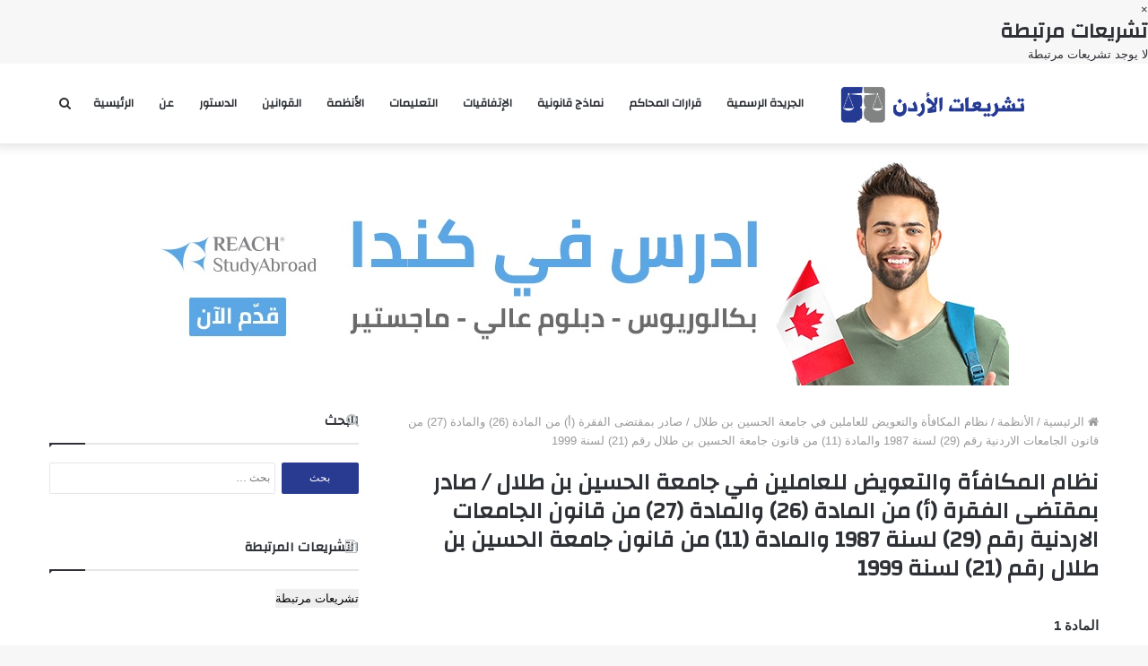

--- FILE ---
content_type: text/html; charset=UTF-8
request_url: https://jordanianlaw.com/%D8%A7%D9%84%D8%A3%D9%86%D8%B8%D9%85%D8%A9/%D9%86%D8%B8%D8%A7%D9%85-%D8%A7%D9%84%D9%85%D9%83%D8%A7%D9%81%D8%A3%D8%A9-%D9%88%D8%A7%D9%84%D8%AA%D8%B9%D9%88%D9%8A%D8%B6-%D9%84%D9%84%D8%B9%D8%A7%D9%85%D9%84%D9%8A%D9%86-%D9%81%D9%8A-%D8%AC%D8%A7-2/
body_size: 22068
content:
<!DOCTYPE html>
<html dir="rtl" lang="ar">
<head>
	<!-- Global site tag (gtag.js) - Google Analytics -->
<script async src="https://www.googletagmanager.com/gtag/js?id=UA-58211424-8"></script>
<script>
  window.dataLayer = window.dataLayer || [];
  function gtag(){dataLayer.push(arguments);}
  gtag('js', new Date());

  gtag('config', 'UA-58211424-8');
</script>


	<meta charset="UTF-8" />
	<link rel="profile" href="https://gmpg.org/xfn/11" />
	<link rel="pingback" href="https://jordanianlaw.com/xmlrpc.php" />
	<meta name='robots' content='index, follow, max-image-preview:large, max-snippet:-1, max-video-preview:-1' />
	<style>img:is([sizes="auto" i], [sizes^="auto," i]) { contain-intrinsic-size: 3000px 1500px }</style>
	
	<!-- This site is optimized with the Yoast SEO plugin v26.4 - https://yoast.com/wordpress/plugins/seo/ -->
	<title>نظام المكافأة والتعويض للعاملين في جامعة الحسين بن طلال / صادر بمقتضى الفقرة (أ) من المادة (26) والمادة (27) من قانون الجامعات الاردنية رقم (29) لسنة 1987 والمادة (11) من قانون جامعة الحسين بن طلال رقم (21) لسنة 1999 - تشريعات الأردن</title>
	<link rel="canonical" href="https://jordanianlaw.com/الأنظمة/نظام-المكافأة-والتعويض-للعاملين-في-جا-2/" />
	<meta property="og:locale" content="ar_AR" />
	<meta property="og:type" content="article" />
	<meta property="og:title" content="نظام المكافأة والتعويض للعاملين في جامعة الحسين بن طلال / صادر بمقتضى الفقرة (أ) من المادة (26) والمادة (27) من قانون الجامعات الاردنية رقم (29) لسنة 1987 والمادة (11) من قانون جامعة الحسين بن طلال رقم (21) لسنة 1999 - تشريعات الأردن" />
	<meta property="og:description" content="المادة 1 يسمى هذا النظام ( نظام المكافأة والتعويض للعاملين في جامعة الحسين بن طلال لسنة 2000 ) ويعمل به من تاريخ نشره فيالجريدة الرسمية0 المادة 2 يكون للكلمات والعبارات التالية حيثما وردت في هذا النظام المعاني المخصصة لها ادناه، مالم تدل القرينة على غير ذلك:- الجامعة:جامعة الحسين بن طلال العاملون في الجامعة:عضو هيئة التدريس &hellip;" />
	<meta property="og:url" content="https://jordanianlaw.com/الأنظمة/نظام-المكافأة-والتعويض-للعاملين-في-جا-2/" />
	<meta property="og:site_name" content="تشريعات الأردن" />
	<meta property="article:published_time" content="2020-05-10T21:59:53+00:00" />
	<meta name="author" content="Lawadmin" />
	<meta name="twitter:card" content="summary_large_image" />
	<meta name="twitter:label1" content="كُتب بواسطة" />
	<meta name="twitter:data1" content="Lawadmin" />
	<script type="application/ld+json" class="yoast-schema-graph">{"@context":"https://schema.org","@graph":[{"@type":"Article","@id":"https://jordanianlaw.com/%d8%a7%d9%84%d8%a3%d9%86%d8%b8%d9%85%d8%a9/%d9%86%d8%b8%d8%a7%d9%85-%d8%a7%d9%84%d9%85%d9%83%d8%a7%d9%81%d8%a3%d8%a9-%d9%88%d8%a7%d9%84%d8%aa%d8%b9%d9%88%d9%8a%d8%b6-%d9%84%d9%84%d8%b9%d8%a7%d9%85%d9%84%d9%8a%d9%86-%d9%81%d9%8a-%d8%ac%d8%a7-2/#article","isPartOf":{"@id":"https://jordanianlaw.com/%d8%a7%d9%84%d8%a3%d9%86%d8%b8%d9%85%d8%a9/%d9%86%d8%b8%d8%a7%d9%85-%d8%a7%d9%84%d9%85%d9%83%d8%a7%d9%81%d8%a3%d8%a9-%d9%88%d8%a7%d9%84%d8%aa%d8%b9%d9%88%d9%8a%d8%b6-%d9%84%d9%84%d8%b9%d8%a7%d9%85%d9%84%d9%8a%d9%86-%d9%81%d9%8a-%d8%ac%d8%a7-2/"},"author":{"name":"Lawadmin","@id":"https://jordanianlaw.com/#/schema/person/1fbb78b0a9ad5404d18a45687962743b"},"headline":"نظام المكافأة والتعويض للعاملين في جامعة الحسين بن طلال / صادر بمقتضى الفقرة (أ) من المادة (26) والمادة (27) من قانون الجامعات الاردنية رقم (29) لسنة 1987 والمادة (11) من قانون جامعة الحسين بن طلال رقم (21) لسنة 1999","datePublished":"2020-05-10T21:59:53+00:00","mainEntityOfPage":{"@id":"https://jordanianlaw.com/%d8%a7%d9%84%d8%a3%d9%86%d8%b8%d9%85%d8%a9/%d9%86%d8%b8%d8%a7%d9%85-%d8%a7%d9%84%d9%85%d9%83%d8%a7%d9%81%d8%a3%d8%a9-%d9%88%d8%a7%d9%84%d8%aa%d8%b9%d9%88%d9%8a%d8%b6-%d9%84%d9%84%d8%b9%d8%a7%d9%85%d9%84%d9%8a%d9%86-%d9%81%d9%8a-%d8%ac%d8%a7-2/"},"wordCount":27,"publisher":{"@id":"https://jordanianlaw.com/#organization"},"articleSection":["الأنظمة"],"inLanguage":"ar"},{"@type":"WebPage","@id":"https://jordanianlaw.com/%d8%a7%d9%84%d8%a3%d9%86%d8%b8%d9%85%d8%a9/%d9%86%d8%b8%d8%a7%d9%85-%d8%a7%d9%84%d9%85%d9%83%d8%a7%d9%81%d8%a3%d8%a9-%d9%88%d8%a7%d9%84%d8%aa%d8%b9%d9%88%d9%8a%d8%b6-%d9%84%d9%84%d8%b9%d8%a7%d9%85%d9%84%d9%8a%d9%86-%d9%81%d9%8a-%d8%ac%d8%a7-2/","url":"https://jordanianlaw.com/%d8%a7%d9%84%d8%a3%d9%86%d8%b8%d9%85%d8%a9/%d9%86%d8%b8%d8%a7%d9%85-%d8%a7%d9%84%d9%85%d9%83%d8%a7%d9%81%d8%a3%d8%a9-%d9%88%d8%a7%d9%84%d8%aa%d8%b9%d9%88%d9%8a%d8%b6-%d9%84%d9%84%d8%b9%d8%a7%d9%85%d9%84%d9%8a%d9%86-%d9%81%d9%8a-%d8%ac%d8%a7-2/","name":"نظام المكافأة والتعويض للعاملين في جامعة الحسين بن طلال / صادر بمقتضى الفقرة (أ) من المادة (26) والمادة (27) من قانون الجامعات الاردنية رقم (29) لسنة 1987 والمادة (11) من قانون جامعة الحسين بن طلال رقم (21) لسنة 1999 - تشريعات الأردن","isPartOf":{"@id":"https://jordanianlaw.com/#website"},"datePublished":"2020-05-10T21:59:53+00:00","breadcrumb":{"@id":"https://jordanianlaw.com/%d8%a7%d9%84%d8%a3%d9%86%d8%b8%d9%85%d8%a9/%d9%86%d8%b8%d8%a7%d9%85-%d8%a7%d9%84%d9%85%d9%83%d8%a7%d9%81%d8%a3%d8%a9-%d9%88%d8%a7%d9%84%d8%aa%d8%b9%d9%88%d9%8a%d8%b6-%d9%84%d9%84%d8%b9%d8%a7%d9%85%d9%84%d9%8a%d9%86-%d9%81%d9%8a-%d8%ac%d8%a7-2/#breadcrumb"},"inLanguage":"ar","potentialAction":[{"@type":"ReadAction","target":["https://jordanianlaw.com/%d8%a7%d9%84%d8%a3%d9%86%d8%b8%d9%85%d8%a9/%d9%86%d8%b8%d8%a7%d9%85-%d8%a7%d9%84%d9%85%d9%83%d8%a7%d9%81%d8%a3%d8%a9-%d9%88%d8%a7%d9%84%d8%aa%d8%b9%d9%88%d9%8a%d8%b6-%d9%84%d9%84%d8%b9%d8%a7%d9%85%d9%84%d9%8a%d9%86-%d9%81%d9%8a-%d8%ac%d8%a7-2/"]}]},{"@type":"BreadcrumbList","@id":"https://jordanianlaw.com/%d8%a7%d9%84%d8%a3%d9%86%d8%b8%d9%85%d8%a9/%d9%86%d8%b8%d8%a7%d9%85-%d8%a7%d9%84%d9%85%d9%83%d8%a7%d9%81%d8%a3%d8%a9-%d9%88%d8%a7%d9%84%d8%aa%d8%b9%d9%88%d9%8a%d8%b6-%d9%84%d9%84%d8%b9%d8%a7%d9%85%d9%84%d9%8a%d9%86-%d9%81%d9%8a-%d8%ac%d8%a7-2/#breadcrumb","itemListElement":[{"@type":"ListItem","position":1,"name":"Home","item":"https://jordanianlaw.com/"},{"@type":"ListItem","position":2,"name":"نظام المكافأة والتعويض للعاملين في جامعة الحسين بن طلال / صادر بمقتضى الفقرة (أ) من المادة (26) والمادة (27) من قانون الجامعات الاردنية رقم (29) لسنة 1987 والمادة (11) من قانون جامعة الحسين بن طلال رقم (21) لسنة 1999"}]},{"@type":"WebSite","@id":"https://jordanianlaw.com/#website","url":"https://jordanianlaw.com/","name":"تشريعات الأردن","description":"","publisher":{"@id":"https://jordanianlaw.com/#organization"},"potentialAction":[{"@type":"SearchAction","target":{"@type":"EntryPoint","urlTemplate":"https://jordanianlaw.com/?s={search_term_string}"},"query-input":{"@type":"PropertyValueSpecification","valueRequired":true,"valueName":"search_term_string"}}],"inLanguage":"ar"},{"@type":"Organization","@id":"https://jordanianlaw.com/#organization","name":"Jordanian Law","url":"https://jordanianlaw.com/","logo":{"@type":"ImageObject","inLanguage":"ar","@id":"https://jordanianlaw.com/#/schema/logo/image/","url":"https://jordanianlaw.com/wp-content/uploads/2020/04/LAW-FINAL-1-1.png","contentUrl":"https://jordanianlaw.com/wp-content/uploads/2020/04/LAW-FINAL-1-1.png","width":567,"height":567,"caption":"Jordanian Law"},"image":{"@id":"https://jordanianlaw.com/#/schema/logo/image/"}},{"@type":"Person","@id":"https://jordanianlaw.com/#/schema/person/1fbb78b0a9ad5404d18a45687962743b","name":"Lawadmin","image":{"@type":"ImageObject","inLanguage":"ar","@id":"https://jordanianlaw.com/#/schema/person/image/","url":"https://secure.gravatar.com/avatar/c05e35e8fa767ba03bf3d77b4ecaa35a148cc0d4028e0aa1557a9731ddad3f34?s=96&d=mm&r=g","contentUrl":"https://secure.gravatar.com/avatar/c05e35e8fa767ba03bf3d77b4ecaa35a148cc0d4028e0aa1557a9731ddad3f34?s=96&d=mm&r=g","caption":"Lawadmin"},"sameAs":["https://jordanianlaw.com"]}]}</script>
	<!-- / Yoast SEO plugin. -->


<link rel="alternate" type="application/rss+xml" title="تشريعات الأردن &laquo; الخلاصة" href="https://jordanianlaw.com/feed/" />
<link rel="alternate" type="application/rss+xml" title="تشريعات الأردن &laquo; خلاصة التعليقات" href="https://jordanianlaw.com/comments/feed/" />
<script type="text/javascript">
/* <![CDATA[ */
window._wpemojiSettings = {"baseUrl":"https:\/\/s.w.org\/images\/core\/emoji\/16.0.1\/72x72\/","ext":".png","svgUrl":"https:\/\/s.w.org\/images\/core\/emoji\/16.0.1\/svg\/","svgExt":".svg","source":{"concatemoji":"https:\/\/jordanianlaw.com\/wp-includes\/js\/wp-emoji-release.min.js?ver=6.8.3"}};
/*! This file is auto-generated */
!function(s,n){var o,i,e;function c(e){try{var t={supportTests:e,timestamp:(new Date).valueOf()};sessionStorage.setItem(o,JSON.stringify(t))}catch(e){}}function p(e,t,n){e.clearRect(0,0,e.canvas.width,e.canvas.height),e.fillText(t,0,0);var t=new Uint32Array(e.getImageData(0,0,e.canvas.width,e.canvas.height).data),a=(e.clearRect(0,0,e.canvas.width,e.canvas.height),e.fillText(n,0,0),new Uint32Array(e.getImageData(0,0,e.canvas.width,e.canvas.height).data));return t.every(function(e,t){return e===a[t]})}function u(e,t){e.clearRect(0,0,e.canvas.width,e.canvas.height),e.fillText(t,0,0);for(var n=e.getImageData(16,16,1,1),a=0;a<n.data.length;a++)if(0!==n.data[a])return!1;return!0}function f(e,t,n,a){switch(t){case"flag":return n(e,"\ud83c\udff3\ufe0f\u200d\u26a7\ufe0f","\ud83c\udff3\ufe0f\u200b\u26a7\ufe0f")?!1:!n(e,"\ud83c\udde8\ud83c\uddf6","\ud83c\udde8\u200b\ud83c\uddf6")&&!n(e,"\ud83c\udff4\udb40\udc67\udb40\udc62\udb40\udc65\udb40\udc6e\udb40\udc67\udb40\udc7f","\ud83c\udff4\u200b\udb40\udc67\u200b\udb40\udc62\u200b\udb40\udc65\u200b\udb40\udc6e\u200b\udb40\udc67\u200b\udb40\udc7f");case"emoji":return!a(e,"\ud83e\udedf")}return!1}function g(e,t,n,a){var r="undefined"!=typeof WorkerGlobalScope&&self instanceof WorkerGlobalScope?new OffscreenCanvas(300,150):s.createElement("canvas"),o=r.getContext("2d",{willReadFrequently:!0}),i=(o.textBaseline="top",o.font="600 32px Arial",{});return e.forEach(function(e){i[e]=t(o,e,n,a)}),i}function t(e){var t=s.createElement("script");t.src=e,t.defer=!0,s.head.appendChild(t)}"undefined"!=typeof Promise&&(o="wpEmojiSettingsSupports",i=["flag","emoji"],n.supports={everything:!0,everythingExceptFlag:!0},e=new Promise(function(e){s.addEventListener("DOMContentLoaded",e,{once:!0})}),new Promise(function(t){var n=function(){try{var e=JSON.parse(sessionStorage.getItem(o));if("object"==typeof e&&"number"==typeof e.timestamp&&(new Date).valueOf()<e.timestamp+604800&&"object"==typeof e.supportTests)return e.supportTests}catch(e){}return null}();if(!n){if("undefined"!=typeof Worker&&"undefined"!=typeof OffscreenCanvas&&"undefined"!=typeof URL&&URL.createObjectURL&&"undefined"!=typeof Blob)try{var e="postMessage("+g.toString()+"("+[JSON.stringify(i),f.toString(),p.toString(),u.toString()].join(",")+"));",a=new Blob([e],{type:"text/javascript"}),r=new Worker(URL.createObjectURL(a),{name:"wpTestEmojiSupports"});return void(r.onmessage=function(e){c(n=e.data),r.terminate(),t(n)})}catch(e){}c(n=g(i,f,p,u))}t(n)}).then(function(e){for(var t in e)n.supports[t]=e[t],n.supports.everything=n.supports.everything&&n.supports[t],"flag"!==t&&(n.supports.everythingExceptFlag=n.supports.everythingExceptFlag&&n.supports[t]);n.supports.everythingExceptFlag=n.supports.everythingExceptFlag&&!n.supports.flag,n.DOMReady=!1,n.readyCallback=function(){n.DOMReady=!0}}).then(function(){return e}).then(function(){var e;n.supports.everything||(n.readyCallback(),(e=n.source||{}).concatemoji?t(e.concatemoji):e.wpemoji&&e.twemoji&&(t(e.twemoji),t(e.wpemoji)))}))}((window,document),window._wpemojiSettings);
/* ]]> */
</script>
<style id='wp-emoji-styles-inline-css' type='text/css'>

	img.wp-smiley, img.emoji {
		display: inline !important;
		border: none !important;
		box-shadow: none !important;
		height: 1em !important;
		width: 1em !important;
		margin: 0 0.07em !important;
		vertical-align: -0.1em !important;
		background: none !important;
		padding: 0 !important;
	}
</style>
<link rel='stylesheet' id='wp-block-library-rtl-css' href='https://jordanianlaw.com/wp-includes/css/dist/block-library/style-rtl.min.css?ver=6.8.3' type='text/css' media='all' />
<style id='wp-block-library-theme-inline-css' type='text/css'>
.wp-block-audio :where(figcaption){color:#555;font-size:13px;text-align:center}.is-dark-theme .wp-block-audio :where(figcaption){color:#ffffffa6}.wp-block-audio{margin:0 0 1em}.wp-block-code{border:1px solid #ccc;border-radius:4px;font-family:Menlo,Consolas,monaco,monospace;padding:.8em 1em}.wp-block-embed :where(figcaption){color:#555;font-size:13px;text-align:center}.is-dark-theme .wp-block-embed :where(figcaption){color:#ffffffa6}.wp-block-embed{margin:0 0 1em}.blocks-gallery-caption{color:#555;font-size:13px;text-align:center}.is-dark-theme .blocks-gallery-caption{color:#ffffffa6}:root :where(.wp-block-image figcaption){color:#555;font-size:13px;text-align:center}.is-dark-theme :root :where(.wp-block-image figcaption){color:#ffffffa6}.wp-block-image{margin:0 0 1em}.wp-block-pullquote{border-bottom:4px solid;border-top:4px solid;color:currentColor;margin-bottom:1.75em}.wp-block-pullquote cite,.wp-block-pullquote footer,.wp-block-pullquote__citation{color:currentColor;font-size:.8125em;font-style:normal;text-transform:uppercase}.wp-block-quote{border-left:.25em solid;margin:0 0 1.75em;padding-left:1em}.wp-block-quote cite,.wp-block-quote footer{color:currentColor;font-size:.8125em;font-style:normal;position:relative}.wp-block-quote:where(.has-text-align-right){border-left:none;border-right:.25em solid;padding-left:0;padding-right:1em}.wp-block-quote:where(.has-text-align-center){border:none;padding-left:0}.wp-block-quote.is-large,.wp-block-quote.is-style-large,.wp-block-quote:where(.is-style-plain){border:none}.wp-block-search .wp-block-search__label{font-weight:700}.wp-block-search__button{border:1px solid #ccc;padding:.375em .625em}:where(.wp-block-group.has-background){padding:1.25em 2.375em}.wp-block-separator.has-css-opacity{opacity:.4}.wp-block-separator{border:none;border-bottom:2px solid;margin-left:auto;margin-right:auto}.wp-block-separator.has-alpha-channel-opacity{opacity:1}.wp-block-separator:not(.is-style-wide):not(.is-style-dots){width:100px}.wp-block-separator.has-background:not(.is-style-dots){border-bottom:none;height:1px}.wp-block-separator.has-background:not(.is-style-wide):not(.is-style-dots){height:2px}.wp-block-table{margin:0 0 1em}.wp-block-table td,.wp-block-table th{word-break:normal}.wp-block-table :where(figcaption){color:#555;font-size:13px;text-align:center}.is-dark-theme .wp-block-table :where(figcaption){color:#ffffffa6}.wp-block-video :where(figcaption){color:#555;font-size:13px;text-align:center}.is-dark-theme .wp-block-video :where(figcaption){color:#ffffffa6}.wp-block-video{margin:0 0 1em}:root :where(.wp-block-template-part.has-background){margin-bottom:0;margin-top:0;padding:1.25em 2.375em}
</style>
<style id='classic-theme-styles-inline-css' type='text/css'>
/*! This file is auto-generated */
.wp-block-button__link{color:#fff;background-color:#32373c;border-radius:9999px;box-shadow:none;text-decoration:none;padding:calc(.667em + 2px) calc(1.333em + 2px);font-size:1.125em}.wp-block-file__button{background:#32373c;color:#fff;text-decoration:none}
</style>
<style id='global-styles-inline-css' type='text/css'>
:root{--wp--preset--aspect-ratio--square: 1;--wp--preset--aspect-ratio--4-3: 4/3;--wp--preset--aspect-ratio--3-4: 3/4;--wp--preset--aspect-ratio--3-2: 3/2;--wp--preset--aspect-ratio--2-3: 2/3;--wp--preset--aspect-ratio--16-9: 16/9;--wp--preset--aspect-ratio--9-16: 9/16;--wp--preset--color--black: #000000;--wp--preset--color--cyan-bluish-gray: #abb8c3;--wp--preset--color--white: #ffffff;--wp--preset--color--pale-pink: #f78da7;--wp--preset--color--vivid-red: #cf2e2e;--wp--preset--color--luminous-vivid-orange: #ff6900;--wp--preset--color--luminous-vivid-amber: #fcb900;--wp--preset--color--light-green-cyan: #7bdcb5;--wp--preset--color--vivid-green-cyan: #00d084;--wp--preset--color--pale-cyan-blue: #8ed1fc;--wp--preset--color--vivid-cyan-blue: #0693e3;--wp--preset--color--vivid-purple: #9b51e0;--wp--preset--gradient--vivid-cyan-blue-to-vivid-purple: linear-gradient(135deg,rgba(6,147,227,1) 0%,rgb(155,81,224) 100%);--wp--preset--gradient--light-green-cyan-to-vivid-green-cyan: linear-gradient(135deg,rgb(122,220,180) 0%,rgb(0,208,130) 100%);--wp--preset--gradient--luminous-vivid-amber-to-luminous-vivid-orange: linear-gradient(135deg,rgba(252,185,0,1) 0%,rgba(255,105,0,1) 100%);--wp--preset--gradient--luminous-vivid-orange-to-vivid-red: linear-gradient(135deg,rgba(255,105,0,1) 0%,rgb(207,46,46) 100%);--wp--preset--gradient--very-light-gray-to-cyan-bluish-gray: linear-gradient(135deg,rgb(238,238,238) 0%,rgb(169,184,195) 100%);--wp--preset--gradient--cool-to-warm-spectrum: linear-gradient(135deg,rgb(74,234,220) 0%,rgb(151,120,209) 20%,rgb(207,42,186) 40%,rgb(238,44,130) 60%,rgb(251,105,98) 80%,rgb(254,248,76) 100%);--wp--preset--gradient--blush-light-purple: linear-gradient(135deg,rgb(255,206,236) 0%,rgb(152,150,240) 100%);--wp--preset--gradient--blush-bordeaux: linear-gradient(135deg,rgb(254,205,165) 0%,rgb(254,45,45) 50%,rgb(107,0,62) 100%);--wp--preset--gradient--luminous-dusk: linear-gradient(135deg,rgb(255,203,112) 0%,rgb(199,81,192) 50%,rgb(65,88,208) 100%);--wp--preset--gradient--pale-ocean: linear-gradient(135deg,rgb(255,245,203) 0%,rgb(182,227,212) 50%,rgb(51,167,181) 100%);--wp--preset--gradient--electric-grass: linear-gradient(135deg,rgb(202,248,128) 0%,rgb(113,206,126) 100%);--wp--preset--gradient--midnight: linear-gradient(135deg,rgb(2,3,129) 0%,rgb(40,116,252) 100%);--wp--preset--font-size--small: 13px;--wp--preset--font-size--medium: 20px;--wp--preset--font-size--large: 36px;--wp--preset--font-size--x-large: 42px;--wp--preset--spacing--20: 0.44rem;--wp--preset--spacing--30: 0.67rem;--wp--preset--spacing--40: 1rem;--wp--preset--spacing--50: 1.5rem;--wp--preset--spacing--60: 2.25rem;--wp--preset--spacing--70: 3.38rem;--wp--preset--spacing--80: 5.06rem;--wp--preset--shadow--natural: 6px 6px 9px rgba(0, 0, 0, 0.2);--wp--preset--shadow--deep: 12px 12px 50px rgba(0, 0, 0, 0.4);--wp--preset--shadow--sharp: 6px 6px 0px rgba(0, 0, 0, 0.2);--wp--preset--shadow--outlined: 6px 6px 0px -3px rgba(255, 255, 255, 1), 6px 6px rgba(0, 0, 0, 1);--wp--preset--shadow--crisp: 6px 6px 0px rgba(0, 0, 0, 1);}:where(.is-layout-flex){gap: 0.5em;}:where(.is-layout-grid){gap: 0.5em;}body .is-layout-flex{display: flex;}.is-layout-flex{flex-wrap: wrap;align-items: center;}.is-layout-flex > :is(*, div){margin: 0;}body .is-layout-grid{display: grid;}.is-layout-grid > :is(*, div){margin: 0;}:where(.wp-block-columns.is-layout-flex){gap: 2em;}:where(.wp-block-columns.is-layout-grid){gap: 2em;}:where(.wp-block-post-template.is-layout-flex){gap: 1.25em;}:where(.wp-block-post-template.is-layout-grid){gap: 1.25em;}.has-black-color{color: var(--wp--preset--color--black) !important;}.has-cyan-bluish-gray-color{color: var(--wp--preset--color--cyan-bluish-gray) !important;}.has-white-color{color: var(--wp--preset--color--white) !important;}.has-pale-pink-color{color: var(--wp--preset--color--pale-pink) !important;}.has-vivid-red-color{color: var(--wp--preset--color--vivid-red) !important;}.has-luminous-vivid-orange-color{color: var(--wp--preset--color--luminous-vivid-orange) !important;}.has-luminous-vivid-amber-color{color: var(--wp--preset--color--luminous-vivid-amber) !important;}.has-light-green-cyan-color{color: var(--wp--preset--color--light-green-cyan) !important;}.has-vivid-green-cyan-color{color: var(--wp--preset--color--vivid-green-cyan) !important;}.has-pale-cyan-blue-color{color: var(--wp--preset--color--pale-cyan-blue) !important;}.has-vivid-cyan-blue-color{color: var(--wp--preset--color--vivid-cyan-blue) !important;}.has-vivid-purple-color{color: var(--wp--preset--color--vivid-purple) !important;}.has-black-background-color{background-color: var(--wp--preset--color--black) !important;}.has-cyan-bluish-gray-background-color{background-color: var(--wp--preset--color--cyan-bluish-gray) !important;}.has-white-background-color{background-color: var(--wp--preset--color--white) !important;}.has-pale-pink-background-color{background-color: var(--wp--preset--color--pale-pink) !important;}.has-vivid-red-background-color{background-color: var(--wp--preset--color--vivid-red) !important;}.has-luminous-vivid-orange-background-color{background-color: var(--wp--preset--color--luminous-vivid-orange) !important;}.has-luminous-vivid-amber-background-color{background-color: var(--wp--preset--color--luminous-vivid-amber) !important;}.has-light-green-cyan-background-color{background-color: var(--wp--preset--color--light-green-cyan) !important;}.has-vivid-green-cyan-background-color{background-color: var(--wp--preset--color--vivid-green-cyan) !important;}.has-pale-cyan-blue-background-color{background-color: var(--wp--preset--color--pale-cyan-blue) !important;}.has-vivid-cyan-blue-background-color{background-color: var(--wp--preset--color--vivid-cyan-blue) !important;}.has-vivid-purple-background-color{background-color: var(--wp--preset--color--vivid-purple) !important;}.has-black-border-color{border-color: var(--wp--preset--color--black) !important;}.has-cyan-bluish-gray-border-color{border-color: var(--wp--preset--color--cyan-bluish-gray) !important;}.has-white-border-color{border-color: var(--wp--preset--color--white) !important;}.has-pale-pink-border-color{border-color: var(--wp--preset--color--pale-pink) !important;}.has-vivid-red-border-color{border-color: var(--wp--preset--color--vivid-red) !important;}.has-luminous-vivid-orange-border-color{border-color: var(--wp--preset--color--luminous-vivid-orange) !important;}.has-luminous-vivid-amber-border-color{border-color: var(--wp--preset--color--luminous-vivid-amber) !important;}.has-light-green-cyan-border-color{border-color: var(--wp--preset--color--light-green-cyan) !important;}.has-vivid-green-cyan-border-color{border-color: var(--wp--preset--color--vivid-green-cyan) !important;}.has-pale-cyan-blue-border-color{border-color: var(--wp--preset--color--pale-cyan-blue) !important;}.has-vivid-cyan-blue-border-color{border-color: var(--wp--preset--color--vivid-cyan-blue) !important;}.has-vivid-purple-border-color{border-color: var(--wp--preset--color--vivid-purple) !important;}.has-vivid-cyan-blue-to-vivid-purple-gradient-background{background: var(--wp--preset--gradient--vivid-cyan-blue-to-vivid-purple) !important;}.has-light-green-cyan-to-vivid-green-cyan-gradient-background{background: var(--wp--preset--gradient--light-green-cyan-to-vivid-green-cyan) !important;}.has-luminous-vivid-amber-to-luminous-vivid-orange-gradient-background{background: var(--wp--preset--gradient--luminous-vivid-amber-to-luminous-vivid-orange) !important;}.has-luminous-vivid-orange-to-vivid-red-gradient-background{background: var(--wp--preset--gradient--luminous-vivid-orange-to-vivid-red) !important;}.has-very-light-gray-to-cyan-bluish-gray-gradient-background{background: var(--wp--preset--gradient--very-light-gray-to-cyan-bluish-gray) !important;}.has-cool-to-warm-spectrum-gradient-background{background: var(--wp--preset--gradient--cool-to-warm-spectrum) !important;}.has-blush-light-purple-gradient-background{background: var(--wp--preset--gradient--blush-light-purple) !important;}.has-blush-bordeaux-gradient-background{background: var(--wp--preset--gradient--blush-bordeaux) !important;}.has-luminous-dusk-gradient-background{background: var(--wp--preset--gradient--luminous-dusk) !important;}.has-pale-ocean-gradient-background{background: var(--wp--preset--gradient--pale-ocean) !important;}.has-electric-grass-gradient-background{background: var(--wp--preset--gradient--electric-grass) !important;}.has-midnight-gradient-background{background: var(--wp--preset--gradient--midnight) !important;}.has-small-font-size{font-size: var(--wp--preset--font-size--small) !important;}.has-medium-font-size{font-size: var(--wp--preset--font-size--medium) !important;}.has-large-font-size{font-size: var(--wp--preset--font-size--large) !important;}.has-x-large-font-size{font-size: var(--wp--preset--font-size--x-large) !important;}
:where(.wp-block-post-template.is-layout-flex){gap: 1.25em;}:where(.wp-block-post-template.is-layout-grid){gap: 1.25em;}
:where(.wp-block-columns.is-layout-flex){gap: 2em;}:where(.wp-block-columns.is-layout-grid){gap: 2em;}
:root :where(.wp-block-pullquote){font-size: 1.5em;line-height: 1.6;}
</style>
<link rel='stylesheet' id='crp-public-css' href='https://jordanianlaw.com/wp-content/plugins/custom-related-posts/dist/public.css?ver=1.8.0' type='text/css' media='all' />
<link rel='stylesheet' id='tie-css-base-css' href='https://jordanianlaw.com/wp-content/themes/jannah/assets/css/base.min.css?ver=4.6.6' type='text/css' media='all' />
<link rel='stylesheet' id='tie-css-styles-css' href='https://jordanianlaw.com/wp-content/themes/jannah/assets/css/style.min.css?ver=4.6.6' type='text/css' media='all' />
<link rel='stylesheet' id='tie-css-widgets-css' href='https://jordanianlaw.com/wp-content/themes/jannah/assets/css/widgets.min.css?ver=4.6.6' type='text/css' media='all' />
<link rel='stylesheet' id='tie-css-helpers-css' href='https://jordanianlaw.com/wp-content/themes/jannah/assets/css/helpers.min.css?ver=4.6.6' type='text/css' media='all' />
<link rel='stylesheet' id='tie-css-ilightbox-css' href='https://jordanianlaw.com/wp-content/themes/jannah/assets/ilightbox/dark-skin/skin.css?ver=4.6.6' type='text/css' media='all' />
<link rel='stylesheet' id='tie-css-shortcodes-css' href='https://jordanianlaw.com/wp-content/themes/jannah/assets/css/plugins/shortcodes.min.css?ver=4.6.6' type='text/css' media='all' />
<link rel='stylesheet' id='tie-css-single-css' href='https://jordanianlaw.com/wp-content/themes/jannah/assets/css/single.min.css?ver=4.6.6' type='text/css' media='all' />
<link rel='stylesheet' id='tie-css-print-css' href='https://jordanianlaw.com/wp-content/themes/jannah/assets/css/print.css?ver=4.6.6' type='text/css' media='print' />
<style id='tie-css-print-inline-css' type='text/css'>
.wf-active .logo-text,.wf-active h1,.wf-active h2,.wf-active h3,.wf-active h4,.wf-active h5,.wf-active h6,.wf-active .the-subtitle{font-family: 'Changa';}.wf-active #main-nav .main-menu > ul > li > a{font-family: 'Changa';}.brand-title,a:hover,#tie-popup-search-submit,#logo.text-logo a,.theme-header nav .components #search-submit:hover,.theme-header .header-nav .components > li:hover > a,.theme-header .header-nav .components li a:hover,.main-menu ul.cats-vertical li a.is-active,.main-menu ul.cats-vertical li a:hover,.main-nav li.mega-menu .post-meta a:hover,.main-nav li.mega-menu .post-box-title a:hover,.search-in-main-nav.autocomplete-suggestions a:hover,#main-nav .menu ul li:hover > a,#main-nav .menu ul li.current-menu-item:not(.mega-link-column) > a,.top-nav .menu li:hover > a,.top-nav .menu > .tie-current-menu > a,.search-in-top-nav.autocomplete-suggestions .post-title a:hover,div.mag-box .mag-box-options .mag-box-filter-links a.active,.mag-box-filter-links .flexMenu-viewMore:hover > a,.stars-rating-active,body .tabs.tabs .active > a,.video-play-icon,.spinner-circle:after,#go-to-content:hover,.comment-list .comment-author .fn,.commentlist .comment-author .fn,blockquote::before,blockquote cite,blockquote.quote-simple p,.multiple-post-pages a:hover,#story-index li .is-current,.latest-tweets-widget .twitter-icon-wrap span,.wide-slider-nav-wrapper .slide,.wide-next-prev-slider-wrapper .tie-slider-nav li:hover span,#instagram-link:hover,.review-final-score h3,#mobile-menu-icon:hover .menu-text,.entry a,.entry .post-bottom-meta a:hover,.comment-list .comment-content a,.widget.tie-weather-widget .icon-basecloud-bg:after,q a,blockquote a,.site-footer a:hover,.site-footer .stars-rating-active,.site-footer .twitter-icon-wrap span,.site-info a:hover{color: #273990;}[type='submit'],.button,.generic-button a,.generic-button button,.theme-header .header-nav .comp-sub-menu a.button.guest-btn:hover,.theme-header .header-nav .comp-sub-menu a.checkout-button,nav.main-nav .menu > li.tie-current-menu > a,nav.main-nav .menu > li:hover > a,.main-menu .mega-links-head:after,#main-nav .mega-menu.mega-cat .cats-horizontal li a.is-active,#mobile-menu-icon:hover .nav-icon,#mobile-menu-icon:hover .nav-icon:before,#mobile-menu-icon:hover .nav-icon:after,.search-in-main-nav.autocomplete-suggestions a.button,.search-in-top-nav.autocomplete-suggestions a.button,.spinner > div,.post-cat,.pages-numbers li.current span,.multiple-post-pages > span,#tie-wrapper .mejs-container .mejs-controls,.mag-box-filter-links a:hover,.slider-arrow-nav a:not(.pagination-disabled):hover,.comment-list .reply a:hover,.commentlist .reply a:hover,#reading-position-indicator,#story-index-icon,.videos-block .playlist-title,.review-percentage .review-item span span,.tie-slick-dots li.slick-active button,.tie-slick-dots li button:hover,.digital-rating-static,.timeline-widget li a:hover .date:before,#wp-calendar #today,.posts-list-counter li:before,.cat-counter a + span,.tie-slider-nav li span:hover,.fullwidth-area .widget_tag_cloud .tagcloud a:hover,.magazine2:not(.block-head-4) .dark-widgetized-area ul.tabs a:hover,.magazine2:not(.block-head-4) .dark-widgetized-area ul.tabs .active a,.magazine1 .dark-widgetized-area ul.tabs a:hover,.magazine1 .dark-widgetized-area ul.tabs .active a,.block-head-4.magazine2 .dark-widgetized-area .tabs.tabs .active a,.block-head-4.magazine2 .dark-widgetized-area .tabs > .active a:before,.block-head-4.magazine2 .dark-widgetized-area .tabs > .active a:after,.demo_store,.demo #logo:after,.widget.tie-weather-widget,span.video-close-btn:hover,#go-to-top,.latest-tweets-widget .slider-links .button:not(:hover){background-color: #273990;color: #FFFFFF;}.tie-weather-widget .widget-title .the-subtitle,.block-head-4.magazine2 #footer .tabs .active a:hover{color: #FFFFFF;}pre,code,.pages-numbers li.current span,.theme-header .header-nav .comp-sub-menu a.button.guest-btn:hover,.multiple-post-pages > span,.post-content-slideshow .tie-slider-nav li span:hover,#tie-body .tie-slider-nav li > span:hover,#instagram-link:before,#instagram-link:after,.slider-arrow-nav a:not(.pagination-disabled):hover,.main-nav .mega-menu.mega-cat .cats-horizontal li a.is-active, .main-nav .mega-menu.mega-cat .cats-horizontal li a:hover,.main-menu .menu > li > .menu-sub-content{border-color: #273990;}.main-menu .menu > li.tie-current-menu{border-bottom-color: #273990;}.top-nav .menu li.menu-item-has-children:hover > a:before{border-top-color: #273990;}.main-nav .main-menu .menu > li.tie-current-menu > a:before,.main-nav .main-menu .menu > li:hover > a:before{border-top-color: #FFFFFF;}header.main-nav-light .main-nav .menu-item-has-children li:hover > a:before,header.main-nav-light .main-nav .mega-menu li:hover > a:before{border-left-color: #273990;}.rtl header.main-nav-light .main-nav .menu-item-has-children li:hover > a:before,.rtl header.main-nav-light .main-nav .mega-menu li:hover > a:before{border-right-color: #273990;border-left-color: transparent;}.top-nav ul.menu li .menu-item-has-children:hover > a:before{border-top-color: transparent;border-left-color: #273990;}.rtl .top-nav ul.menu li .menu-item-has-children:hover > a:before{border-left-color: transparent;border-right-color: #273990;}::-moz-selection{background-color: #273990;color: #FFFFFF;}::selection{background-color: #273990;color: #FFFFFF;}circle.circle_bar{stroke: #273990;}#reading-position-indicator{box-shadow: 0 0 10px rgba( 39,57,144,0.7);}#tie-popup-search-submit:hover,#logo.text-logo a:hover,.entry a:hover,.comment-list .comment-content a:hover,.block-head-4.magazine2 .site-footer .tabs li a:hover,q a:hover,blockquote a:hover{color: #00075e;}.button:hover,input[type='submit']:hover,.generic-button a:hover,.generic-button button:hover,a.post-cat:hover,.site-footer .button:hover,.site-footer [type='submit']:hover,.search-in-main-nav.autocomplete-suggestions a.button:hover,.search-in-top-nav.autocomplete-suggestions a.button:hover,.theme-header .header-nav .comp-sub-menu a.checkout-button:hover{background-color: #00075e;color: #FFFFFF;}.theme-header .header-nav .comp-sub-menu a.checkout-button:not(:hover),.entry a.button{color: #FFFFFF;}#story-index.is-compact .story-index-content{background-color: #273990;}#story-index.is-compact .story-index-content a,#story-index.is-compact .story-index-content .is-current{color: #FFFFFF;}#tie-body .mag-box-title h3 a,#tie-body .block-more-button{color: #273990;}#tie-body .mag-box-title h3 a:hover,#tie-body .block-more-button:hover{color: #00075e;}#tie-body .mag-box-title{color: #273990;}#tie-body .mag-box-title:before{border-top-color: #273990;}#tie-body .mag-box-title:after,#tie-body #footer .widget-title:after{background-color: #273990;}.brand-title,a:hover,#tie-popup-search-submit,#logo.text-logo a,.theme-header nav .components #search-submit:hover,.theme-header .header-nav .components > li:hover > a,.theme-header .header-nav .components li a:hover,.main-menu ul.cats-vertical li a.is-active,.main-menu ul.cats-vertical li a:hover,.main-nav li.mega-menu .post-meta a:hover,.main-nav li.mega-menu .post-box-title a:hover,.search-in-main-nav.autocomplete-suggestions a:hover,#main-nav .menu ul li:hover > a,#main-nav .menu ul li.current-menu-item:not(.mega-link-column) > a,.top-nav .menu li:hover > a,.top-nav .menu > .tie-current-menu > a,.search-in-top-nav.autocomplete-suggestions .post-title a:hover,div.mag-box .mag-box-options .mag-box-filter-links a.active,.mag-box-filter-links .flexMenu-viewMore:hover > a,.stars-rating-active,body .tabs.tabs .active > a,.video-play-icon,.spinner-circle:after,#go-to-content:hover,.comment-list .comment-author .fn,.commentlist .comment-author .fn,blockquote::before,blockquote cite,blockquote.quote-simple p,.multiple-post-pages a:hover,#story-index li .is-current,.latest-tweets-widget .twitter-icon-wrap span,.wide-slider-nav-wrapper .slide,.wide-next-prev-slider-wrapper .tie-slider-nav li:hover span,#instagram-link:hover,.review-final-score h3,#mobile-menu-icon:hover .menu-text,.entry a,.entry .post-bottom-meta a:hover,.comment-list .comment-content a,.widget.tie-weather-widget .icon-basecloud-bg:after,q a,blockquote a,.site-footer a:hover,.site-footer .stars-rating-active,.site-footer .twitter-icon-wrap span,.site-info a:hover{color: #273990;}[type='submit'],.button,.generic-button a,.generic-button button,.theme-header .header-nav .comp-sub-menu a.button.guest-btn:hover,.theme-header .header-nav .comp-sub-menu a.checkout-button,nav.main-nav .menu > li.tie-current-menu > a,nav.main-nav .menu > li:hover > a,.main-menu .mega-links-head:after,#main-nav .mega-menu.mega-cat .cats-horizontal li a.is-active,#mobile-menu-icon:hover .nav-icon,#mobile-menu-icon:hover .nav-icon:before,#mobile-menu-icon:hover .nav-icon:after,.search-in-main-nav.autocomplete-suggestions a.button,.search-in-top-nav.autocomplete-suggestions a.button,.spinner > div,.post-cat,.pages-numbers li.current span,.multiple-post-pages > span,#tie-wrapper .mejs-container .mejs-controls,.mag-box-filter-links a:hover,.slider-arrow-nav a:not(.pagination-disabled):hover,.comment-list .reply a:hover,.commentlist .reply a:hover,#reading-position-indicator,#story-index-icon,.videos-block .playlist-title,.review-percentage .review-item span span,.tie-slick-dots li.slick-active button,.tie-slick-dots li button:hover,.digital-rating-static,.timeline-widget li a:hover .date:before,#wp-calendar #today,.posts-list-counter li:before,.cat-counter a + span,.tie-slider-nav li span:hover,.fullwidth-area .widget_tag_cloud .tagcloud a:hover,.magazine2:not(.block-head-4) .dark-widgetized-area ul.tabs a:hover,.magazine2:not(.block-head-4) .dark-widgetized-area ul.tabs .active a,.magazine1 .dark-widgetized-area ul.tabs a:hover,.magazine1 .dark-widgetized-area ul.tabs .active a,.block-head-4.magazine2 .dark-widgetized-area .tabs.tabs .active a,.block-head-4.magazine2 .dark-widgetized-area .tabs > .active a:before,.block-head-4.magazine2 .dark-widgetized-area .tabs > .active a:after,.demo_store,.demo #logo:after,.widget.tie-weather-widget,span.video-close-btn:hover,#go-to-top,.latest-tweets-widget .slider-links .button:not(:hover){background-color: #273990;color: #FFFFFF;}.tie-weather-widget .widget-title .the-subtitle,.block-head-4.magazine2 #footer .tabs .active a:hover{color: #FFFFFF;}pre,code,.pages-numbers li.current span,.theme-header .header-nav .comp-sub-menu a.button.guest-btn:hover,.multiple-post-pages > span,.post-content-slideshow .tie-slider-nav li span:hover,#tie-body .tie-slider-nav li > span:hover,#instagram-link:before,#instagram-link:after,.slider-arrow-nav a:not(.pagination-disabled):hover,.main-nav .mega-menu.mega-cat .cats-horizontal li a.is-active, .main-nav .mega-menu.mega-cat .cats-horizontal li a:hover,.main-menu .menu > li > .menu-sub-content{border-color: #273990;}.main-menu .menu > li.tie-current-menu{border-bottom-color: #273990;}.top-nav .menu li.menu-item-has-children:hover > a:before{border-top-color: #273990;}.main-nav .main-menu .menu > li.tie-current-menu > a:before,.main-nav .main-menu .menu > li:hover > a:before{border-top-color: #FFFFFF;}header.main-nav-light .main-nav .menu-item-has-children li:hover > a:before,header.main-nav-light .main-nav .mega-menu li:hover > a:before{border-left-color: #273990;}.rtl header.main-nav-light .main-nav .menu-item-has-children li:hover > a:before,.rtl header.main-nav-light .main-nav .mega-menu li:hover > a:before{border-right-color: #273990;border-left-color: transparent;}.top-nav ul.menu li .menu-item-has-children:hover > a:before{border-top-color: transparent;border-left-color: #273990;}.rtl .top-nav ul.menu li .menu-item-has-children:hover > a:before{border-left-color: transparent;border-right-color: #273990;}::-moz-selection{background-color: #273990;color: #FFFFFF;}::selection{background-color: #273990;color: #FFFFFF;}circle.circle_bar{stroke: #273990;}#reading-position-indicator{box-shadow: 0 0 10px rgba( 39,57,144,0.7);}#tie-popup-search-submit:hover,#logo.text-logo a:hover,.entry a:hover,.comment-list .comment-content a:hover,.block-head-4.magazine2 .site-footer .tabs li a:hover,q a:hover,blockquote a:hover{color: #00075e;}.button:hover,input[type='submit']:hover,.generic-button a:hover,.generic-button button:hover,a.post-cat:hover,.site-footer .button:hover,.site-footer [type='submit']:hover,.search-in-main-nav.autocomplete-suggestions a.button:hover,.search-in-top-nav.autocomplete-suggestions a.button:hover,.theme-header .header-nav .comp-sub-menu a.checkout-button:hover{background-color: #00075e;color: #FFFFFF;}.theme-header .header-nav .comp-sub-menu a.checkout-button:not(:hover),.entry a.button{color: #FFFFFF;}#story-index.is-compact .story-index-content{background-color: #273990;}#story-index.is-compact .story-index-content a,#story-index.is-compact .story-index-content .is-current{color: #FFFFFF;}#tie-body .mag-box-title h3 a,#tie-body .block-more-button{color: #273990;}#tie-body .mag-box-title h3 a:hover,#tie-body .block-more-button:hover{color: #00075e;}#tie-body .mag-box-title{color: #273990;}#tie-body .mag-box-title:before{border-top-color: #273990;}#tie-body .mag-box-title:after,#tie-body #footer .widget-title:after{background-color: #273990;}.tie-cat-2,.tie-cat-item-2 > span{background-color:#e67e22 !important;color:#FFFFFF !important;}.tie-cat-2:after{border-top-color:#e67e22 !important;}.tie-cat-2:hover{background-color:#c86004 !important;}.tie-cat-2:hover:after{border-top-color:#c86004 !important;}.tie-cat-11,.tie-cat-item-11 > span{background-color:#2ecc71 !important;color:#FFFFFF !important;}.tie-cat-11:after{border-top-color:#2ecc71 !important;}.tie-cat-11:hover{background-color:#10ae53 !important;}.tie-cat-11:hover:after{border-top-color:#10ae53 !important;}.tie-cat-15,.tie-cat-item-15 > span{background-color:#9b59b6 !important;color:#FFFFFF !important;}.tie-cat-15:after{border-top-color:#9b59b6 !important;}.tie-cat-15:hover{background-color:#7d3b98 !important;}.tie-cat-15:hover:after{border-top-color:#7d3b98 !important;}.tie-cat-16,.tie-cat-item-16 > span{background-color:#34495e !important;color:#FFFFFF !important;}.tie-cat-16:after{border-top-color:#34495e !important;}.tie-cat-16:hover{background-color:#162b40 !important;}.tie-cat-16:hover:after{border-top-color:#162b40 !important;}.tie-cat-17,.tie-cat-item-17 > span{background-color:#795548 !important;color:#FFFFFF !important;}.tie-cat-17:after{border-top-color:#795548 !important;}.tie-cat-17:hover{background-color:#5b372a !important;}.tie-cat-17:hover:after{border-top-color:#5b372a !important;}.tie-cat-19,.tie-cat-item-19 > span{background-color:#4CAF50 !important;color:#FFFFFF !important;}.tie-cat-19:after{border-top-color:#4CAF50 !important;}.tie-cat-19:hover{background-color:#2e9132 !important;}.tie-cat-19:hover:after{border-top-color:#2e9132 !important;}p.post-excerpt { display: none;}.post-meta.clearfix { display: none;}a.more-link.button { display: none;}.entry-header .entry-title { font-size: 25px;}.wide-post-box .posts-items li .post-title { font-weight: 500;}
</style>
<script type="text/javascript" src="https://jordanianlaw.com/wp-includes/js/jquery/jquery.min.js?ver=3.7.1" id="jquery-core-js"></script>
<script type="text/javascript" src="https://jordanianlaw.com/wp-includes/js/jquery/jquery-migrate.min.js?ver=3.4.1" id="jquery-migrate-js"></script>
<link rel="https://api.w.org/" href="https://jordanianlaw.com/wp-json/" /><link rel="alternate" title="JSON" type="application/json" href="https://jordanianlaw.com/wp-json/wp/v2/posts/3208" /><link rel="EditURI" type="application/rsd+xml" title="RSD" href="https://jordanianlaw.com/xmlrpc.php?rsd" />
<meta name="generator" content="WordPress 6.8.3" />
<link rel='shortlink' href='https://jordanianlaw.com/?p=3208' />
<link rel="alternate" title="oEmbed (JSON)" type="application/json+oembed" href="https://jordanianlaw.com/wp-json/oembed/1.0/embed?url=https%3A%2F%2Fjordanianlaw.com%2F%25d8%25a7%25d9%2584%25d8%25a3%25d9%2586%25d8%25b8%25d9%2585%25d8%25a9%2F%25d9%2586%25d8%25b8%25d8%25a7%25d9%2585-%25d8%25a7%25d9%2584%25d9%2585%25d9%2583%25d8%25a7%25d9%2581%25d8%25a3%25d8%25a9-%25d9%2588%25d8%25a7%25d9%2584%25d8%25aa%25d8%25b9%25d9%2588%25d9%258a%25d8%25b6-%25d9%2584%25d9%2584%25d8%25b9%25d8%25a7%25d9%2585%25d9%2584%25d9%258a%25d9%2586-%25d9%2581%25d9%258a-%25d8%25ac%25d8%25a7-2%2F" />
<link rel="alternate" title="oEmbed (XML)" type="text/xml+oembed" href="https://jordanianlaw.com/wp-json/oembed/1.0/embed?url=https%3A%2F%2Fjordanianlaw.com%2F%25d8%25a7%25d9%2584%25d8%25a3%25d9%2586%25d8%25b8%25d9%2585%25d8%25a9%2F%25d9%2586%25d8%25b8%25d8%25a7%25d9%2585-%25d8%25a7%25d9%2584%25d9%2585%25d9%2583%25d8%25a7%25d9%2581%25d8%25a3%25d8%25a9-%25d9%2588%25d8%25a7%25d9%2584%25d8%25aa%25d8%25b9%25d9%2588%25d9%258a%25d8%25b6-%25d9%2584%25d9%2584%25d8%25b9%25d8%25a7%25d9%2585%25d9%2584%25d9%258a%25d9%2586-%25d9%2581%25d9%258a-%25d8%25ac%25d8%25a7-2%2F&#038;format=xml" />
<meta http-equiv="X-UA-Compatible" content="IE=edge">
<meta name="theme-color" content="#273990" /><meta name="viewport" content="width=device-width, initial-scale=1.0" /><link rel="icon" href="https://jordanianlaw.com/wp-content/uploads/2020/04/cropped-LAW-FINAL-Horizantal-32x32.png" sizes="32x32" />
<link rel="icon" href="https://jordanianlaw.com/wp-content/uploads/2020/04/cropped-LAW-FINAL-Horizantal-192x192.png" sizes="192x192" />
<link rel="apple-touch-icon" href="https://jordanianlaw.com/wp-content/uploads/2020/04/cropped-LAW-FINAL-Horizantal-180x180.png" />
<meta name="msapplication-TileImage" content="https://jordanianlaw.com/wp-content/uploads/2020/04/cropped-LAW-FINAL-Horizantal-270x270.png" />
		<style type="text/css" id="wp-custom-css">
			.page-id-1020 .stream-item {
    display: none !important;
}		</style>
		</head>

<body id="tie-body" class="rtl wp-singular post-template-default single single-post postid-3208 single-format-standard wp-theme-jannah wp-child-theme-jannah-child wrapper-has-shadow block-head-1 magazine2 is-thumb-overlay-disabled is-desktop is-header-layout-1 has-header-below-ad sidebar-left has-sidebar post-layout-1 narrow-title-narrow-media post-has-toggle hide_share_post_top">

<!-- The Modal -->
<div id="related-legislation__modal" class="modal">
	<!-- Modal content -->
	<div class="modal-content">
		<span id="related-legislation__modal-close" class="close">×</span>
		<div class="crp-list-container"><h3 class="crp-list-title">تشريعات مرتبطة</h3><p>لا يوجد تشريعات مرتبطة</p></div>
	</div>
</div>

<div class="background-overlay">

	<div id="tie-container" class="site tie-container">

		
		<div id="tie-wrapper">

			
<header id="theme-header" class="theme-header header-layout-1 main-nav-light main-nav-below has-shadow mobile-header-default">
	
<div class="main-nav-wrapper">
	<nav id="main-nav" data-skin="search-in-main-nav live-search-light" class="main-nav header-nav live-search-parent" style="line-height:89px" aria-label="القائمة الرئيسية">
		<div class="container">

			<div class="main-menu-wrapper">

										<div class="header-layout-1-logo" style="width:300px">
							
		<a href="#" id="mobile-menu-icon">
			<span class="nav-icon"></span>

				<span class="screen-reader-text">القائمة</span>		</a>
		
		<div id="logo" class="image-logo" >

			
			<a title="تشريعات الأردن" href="https://jordanianlaw.com/">
				
					<img src="https://jordanianlaw.com/wp-content/uploads/2020/04/LAW-FINAL-Horizantal.png" alt="تشريعات الأردن" class="logo_normal" width="300" height="49" style="max-height:49px; width: auto;">
					<img src="https://jordanianlaw.com/wp-content/uploads/2020/04/LAW-FINAL-Horizantal.png" alt="تشريعات الأردن" class="logo_2x" width="300" height="49" style="max-height:49px; width: auto;">
							</a>

			
		</div><!-- #logo /-->

								</div>
						
				<div id="menu-components-wrap">

					
		<div id="sticky-logo" class="image-logo">

			
			<a title="تشريعات الأردن" href="https://jordanianlaw.com/">
				
					<img src="https://jordanianlaw.com/wp-content/uploads/2020/04/LAW-FINAL-Horizantal.png" alt="تشريعات الأردن" class="logo_normal" style="max-height:49px; width: auto;">
					<img src="https://jordanianlaw.com/wp-content/uploads/2020/04/LAW-FINAL-Horizantal.png" alt="تشريعات الأردن" class="logo_2x" style="max-height:49px; width: auto;">
							</a>

			
		</div><!-- #Sticky-logo /-->

		<div class="flex-placeholder"></div>

		
					<div class="main-menu main-menu-wrap tie-alignleft">
						<div id="main-nav-menu" class="main-menu header-menu"><ul id="menu-tielabs-secondry-menu" class="menu" role="menubar"><li id="menu-item-1014" class="menu-item menu-item-type-custom menu-item-object-custom menu-item-home menu-item-1014"><a href="https://jordanianlaw.com/">الرئيسية</a></li>
<li id="menu-item-1015" class="menu-item menu-item-type-custom menu-item-object-custom menu-item-1015"><a href="#">عن</a></li>
<li id="menu-item-1133" class="menu-item menu-item-type-taxonomy menu-item-object-category menu-item-1133"><a href="https://jordanianlaw.com/category/%d8%a7%d9%84%d8%af%d8%b3%d8%aa%d9%88%d8%b1/">الدستور</a></li>
<li id="menu-item-1134" class="menu-item menu-item-type-taxonomy menu-item-object-category menu-item-1134"><a href="https://jordanianlaw.com/category/%d8%a7%d9%84%d9%82%d9%88%d8%a7%d9%86%d9%8a%d9%86/">القوانين</a></li>
<li id="menu-item-1135" class="menu-item menu-item-type-taxonomy menu-item-object-category current-post-ancestor current-menu-parent current-post-parent menu-item-1135"><a href="https://jordanianlaw.com/category/%d8%a7%d9%84%d8%a3%d9%86%d8%b8%d9%85%d8%a9/">الأنظمة</a></li>
<li id="menu-item-1136" class="menu-item menu-item-type-taxonomy menu-item-object-category menu-item-1136"><a href="https://jordanianlaw.com/category/%d8%a7%d9%84%d8%aa%d8%b9%d9%84%d9%8a%d9%85%d8%a7%d8%aa/">التعليمات</a></li>
<li id="menu-item-1137" class="menu-item menu-item-type-taxonomy menu-item-object-category menu-item-1137"><a href="https://jordanianlaw.com/category/%d8%a7%d9%84%d8%a5%d8%aa%d9%81%d8%a7%d9%82%d9%8a%d8%a7%d8%aa/">الإتفاقيات</a></li>
<li id="menu-item-1138" class="menu-item menu-item-type-taxonomy menu-item-object-category menu-item-1138"><a href="https://jordanianlaw.com/category/%d9%86%d9%85%d8%a7%d8%b0%d8%ac-%d9%82%d8%a7%d9%86%d9%88%d9%86%d9%8a%d8%a9/">نماذج قانونية</a></li>
<li id="menu-item-1139" class="menu-item menu-item-type-taxonomy menu-item-object-category menu-item-1139"><a href="https://jordanianlaw.com/category/%d9%82%d8%b1%d8%a7%d8%b1%d8%a7%d8%aa-%d8%a7%d9%84%d9%85%d8%ad%d8%a7%d9%83%d9%85/">قرارات المحاكم</a></li>
<li id="menu-item-1184" class="menu-item menu-item-type-taxonomy menu-item-object-category menu-item-1184"><a href="https://jordanianlaw.com/category/%d8%a7%d9%84%d8%ac%d8%b1%d9%8a%d8%af%d8%a9-%d8%a7%d9%84%d8%b1%d8%b3%d9%85%d9%8a%d8%a9/">الجريدة الرسمية</a></li>
</ul></div>					</div><!-- .main-menu.tie-alignleft /-->

					<ul class="components">		<li class="search-compact-icon menu-item custom-menu-link">
			<a href="#" data-type="modal-trigger" class="tie-search-trigger">
				<span class="fa fa-search" aria-hidden="true"></span>
				<span class="screen-reader-text">بحث عن</span>
			</a>
			<span class="cd-modal-bg"></span>
		</li>
		</ul><!-- Components -->
				</div><!-- #menu-components-wrap /-->
			</div><!-- .main-menu-wrapper /-->
		</div><!-- .container /-->
	</nav><!-- #main-nav /-->
</div><!-- .main-nav-wrapper /-->

</header>

<div class="stream-item stream-item-below-header">
					<a href="https://docs.google.com/forms/d/e/1FAIpQLSeYRcDjhK5_2s_4OZBTHs8yCMvTBMFKxmFVMjwCrscYEbDF-w/viewform" title="" target="_blank" >
						<img src="https://jordanianlaw.com/wp-content/uploads/2025/10/8524722311343588182-1.jpg" alt="" width="728" height="90" />
					</a>
				</div>
			<div id="content" class="site-content container">
				<div class="tie-row main-content-row">
		

<div class="main-content tie-col-md-8 tie-col-xs-12" role="main">

	
	<article id="the-post" class="container-wrapper post-content">

		
<header class="entry-header-outer">

	<nav id="breadcrumb"><a href="https://jordanianlaw.com/"><span class="fa fa-home" aria-hidden="true"></span> الرئيسية</a><em class="delimiter">/</em><a href="https://jordanianlaw.com/category/%d8%a7%d9%84%d8%a3%d9%86%d8%b8%d9%85%d8%a9/">الأنظمة</a><em class="delimiter">/</em><span class="current">نظام المكافأة والتعويض للعاملين في جامعة الحسين بن طلال / صادر بمقتضى الفقرة (أ) من المادة (26) والمادة (27) من قانون الجامعات الاردنية رقم (29) لسنة 1987 والمادة (11) من قانون جامعة الحسين بن طلال رقم (21) لسنة 1999</span></nav><script type="application/ld+json">{"@context":"http:\/\/schema.org","@type":"BreadcrumbList","@id":"#Breadcrumb","itemListElement":[{"@type":"ListItem","position":1,"item":{"name":"\u0627\u0644\u0631\u0626\u064a\u0633\u064a\u0629","@id":"https:\/\/jordanianlaw.com\/"}},{"@type":"ListItem","position":2,"item":{"name":"\u0627\u0644\u0623\u0646\u0638\u0645\u0629","@id":"https:\/\/jordanianlaw.com\/category\/%d8%a7%d9%84%d8%a3%d9%86%d8%b8%d9%85%d8%a9\/"}}]}</script>
	<div class="entry-header">

		
		<h1 class="post-title entry-title">نظام المكافأة والتعويض للعاملين في جامعة الحسين بن طلال / صادر بمقتضى الفقرة (أ) من المادة (26) والمادة (27) من قانون الجامعات الاردنية رقم (29) لسنة 1987 والمادة (11) من قانون جامعة الحسين بن طلال رقم (21) لسنة 1999</h1>

			</div><!-- .entry-header /-->

	
	
</header><!-- .entry-header-outer /-->


		<div class="entry-content entry clearfix">

			
			<p><b>المادة 1</b></p>
<p>يسمى هذا النظام ( نظام المكافأة والتعويض للعاملين في جامعة الحسين بن طلال لسنة 2000 ) ويعمل به من تاريخ نشره في<br />الجريدة الرسمية0</p>
<p><b>المادة 2</b></p>
<p>يكون للكلمات والعبارات التالية حيثما وردت في هذا النظام المعاني المخصصة لها ادناه، مالم تدل القرينة على غير ذلك:-<br />  الجامعة:جامعة الحسين بن طلال <br />  العاملون في الجامعة:عضو هيئة التدريس والمحاضر المتفرغ  ومساعد التدريس او البحث والموظف المعين في وظيفة مدرجة<br />في جدول تشكيلات وظائف الجامعة الدائمة بمن في ذلك الموظف المعين بعقد او براتب شهري مقطوع.<br />اللجنة الطبية: اللجنة الطبية المعتمدة من الجامعة0<br />الخدمة:الخدمة في الجامعة على اساس التفرغ الكامل.</p>
<p><b>المادة 3</b></p><div class="stream-item stream-item-in-post stream-item-inline-post aligncenter">
					<a href="https://docs.google.com/forms/d/e/1FAIpQLScTKOXF_WXclFS7w0w6mbdtufbVksGCGOB3w6Lm9sYT2LjuhA/viewform?usp=dialog" title="" target="_blank" >
						<img decoding="async" src="https://jordanianlaw.com/wp-content/uploads/2025/03/728x90.jpg" alt="" width="728" height="90" />
					</a>
				</div>
<p>يستحق أي من العاملين في الجامعة عند تركه الخدمة نهائياً مكافأة عن خدمته تحسب على اساس الراتب الذي تقاضاه عن الشهر<br />الاخير من خدمته ، وفقاً لما يلي:-<br />أ- الراتب الخاضع للضمان الاجتماعي وفقاً لاحكام قانون الضمان الاجتماعي الساري المفعول ومنذ شموله باحكامه.<br />ب- الراتب الاساسي عن المدة السابقة لتاريخ شموله باحكام قانون الضمان الاجتماعي والفترة اللاحقة لاكماله سن التقاعد.</p><div class="stream-item stream-item-in-post stream-item-inline-post aligncenter">
					<a href="https://docs.google.com/forms/d/e/1FAIpQLSdvSgvUusTseXPGyRyiSoXey2QbZsqZjkPdw88bpwf-meRMkg/viewform" title="" target="_blank" >
						<img loading="lazy" decoding="async" src="https://jordanianlaw.com/wp-content/uploads/2025/10/11362675487716522999.jpg" alt="" width="728" height="90" />
					</a>
				</div>
<p><b>المادة 4</b></p>
<p>أ-تدفع المكافأة على النحو التالي:-<br /> 1- راتب شهر واحد عن كل سنة من سنوات الخدمة الخمس الاولى0<br /> 2- راتب شهر ونصف الشهر عن كل سنة من سنوات الخدمة الخمس الثانية0<br /> 3- راتب شهرين عن كل سنة من سنوات الخدمة الخمس الثالثة0<br /> 4- راتب ثلاثة اشهر عن كل سنة من سنوات الخدمة التي تلي الخدمة المنصوص عليها في البند (3) من هذه الفقرة.<br />ب-   تحسب اجزاء السنة من سنوات الخدمة على اساس نسبتها الى السنة الكاملة0</p>
<p><b>المادة 5</b></p>
<p>أ-يحق لأي من العاملين في اثناء خدمته في الجامعة الحصول على نسبة من المكافأة التي يستحقها وذلك بموجب تعليمات يصدرها<br />مجلس الجامعة ،تبين هذه النسبة ومدة الخدمة التي ينبغي عليه قضاؤها في الجامعة قبل صرفها له شريطة ان لا تزيد هذه<br />النسبة في حدها الاعلى على (50%) خمسين بالمائة وان لا تقل مدة خدمته في الجامعة عن عشر سنوات.<br />ب-يصرف رصيد ما يستحقه أي من العاملين من تلك المكافأة عند انتهاء خدمته في الجامعة وذلك بعد تنزيل ما دفع على حساب<br />هذه المكافأة بموجب الفقرة (أ) من هذه المادة0</p>
<p><b>المادة 6</b></p>
<p>يفقد أي من العاملين في الجامعة استحقاقه للمكافأة نهائياً في أي من الحالات التالية:-<br />  أ-اذا ادين بحكم قضائي مكتسب الدرجة القطعية من محكمة اردنية مختصة لارتكابه جريمة الخيانة العظمى او أي جريمة جنائية<br />اخرى مخلة بأمن الدولة الداخلي او الخارجي او قيامه باعمال التجسس لحساب دولة اجنبية0<br />  ب-اذا حكم عليه بحكم قضائي مكتسب الدرجة القطعية من محكمة اردنية مختصة لارتكابه جريمة اختلاس اموال الدولة او اموال<br />الجامعة او سرقتها او التزوير في الوثائق الرسمية0</p>
<p><b>المادة 7</b></p>
<p>أ- اذا اصيب أي من العاملين في اثناء قيامه بعمله او بسببه بعاهة جسمانية نشأت عن طبيعة عمله مباشرة  ودون تقصير منه<br />او اهمال  واعتبرت هذه العاهة بقرار من اللجنة الطبية انها لا تحول دون استمراره في خدمته في الجامعة فيدفع له تعويض<br />بنسبة مئوية من الراتب الاجمالي الذي تقاضاه عن آخر سنة كاملة تساوي نسبة الضرر الذي لحق به حسب قرار اللجنة الطبية.<br />ب- واذا كانت العاهة الجسمانية تحول دون استمرار العامل في الخدمة في الجامعة فيدفع له تعويض على النحو التالي:-<br />1- المبالغ المستحقة له في صندوق الادخار0<br />2- راتب الاجازة العادية المستحق له حتى تاريخ الاصابة0<br />3- راتب الشهر الذي يلي تاريخ الاصابة0<br />4- مقدار مكافأة نهاية الخدمة التي يستحقها.<br />5- نسبة مئوية من الراتب الاجمالي الذي تقاضاه عن آخر سنة كاملة تساوي نسبة الضرر الذي لحق به حسب قرار اللجنة الطبية<br />0 و اذا كانت العاهة الجسمانية تجعله مقعداً او عاجزاً عن اعالة نفسه بنفسه ، فيدفع له تعويض يعادل راتب سنة كاملة<br />على اساس آخر راتب اجمالي شهري تقاضاه.<br />ج-    يدفع مقدار التعويض المنصوص عليه في هذه المادة بقرار من مجلس الجامعة استناداً الى قرار اللجنة الطبية.</p>
<p><b>المادة 8</b></p>
<p>اذا توفي أي من العاملين في الجامعة بسبب عمله او في اثناء قيامه به فيدفع لعائلته تعويض يعادل راتب سنة كاملة على<br />اساس الراتب الاجمالي الشهري الاخير وذلك بالاضافة الى الحقوق المالية الاخرى التي يستحقها من الجامعة0</p>
<p><b>المادة 9</b></p>
<p>اذا انتهت خدمة أي من العاملين في الجامعة دون ما يستوجب حرمانه من حقوقه بموجب احكام هذا النظام فيدفع له او لعائلته<br />في حال وفاته المبالغ المستحقة له من المكافآت والتعويضات عن مدة خدمته في الجامعة0</p>
<p><b>المادة 10</b></p>
<p>أ-يجوز للجامعة ان تبرم لمصلحة العاملين فيها عقد تأمين جماعي ضد جميع الحوادث والطوارئ بحيث لا تتجاوز قيمة هذا العقد<br />مقدار الراتب السنوي الاجمالي لأي منهم وعلى اساس اعلى مربوط الدرجة التي كان يشغلها عند ابرام عقد التأمين0<br />ب-لا تعفى الجامعة من مسؤولياتها تجاه العامل المتضرر اذا لم تدفع له شركة التأمين التعويض الذي يستحقه بموجب العقد<br />الجماعي المشار اليه في الفقرة (أ) من هذه المادة واذا التزمت الشركة بدفع هذا التعويض تصبح الجامعة في حل من التزاماتها<br />المذكورة في البند (5) من الفقرة (ب) من المادة (7) من هذا النظام.</p>
<p><b>المادة 11</b></p>
<p>يصدر مجلس الجامعة التعليمات اللازمة لتنفيذ احكام هذا النظام0</p>

			<div class="stream-item stream-item-below-post-content">
					<a href="https://docs.google.com/forms/d/e/1FAIpQLScTKOXF_WXclFS7w0w6mbdtufbVksGCGOB3w6Lm9sYT2LjuhA/viewform?usp=dialog" title="" target="_blank" >
						<img src="https://jordanianlaw.com/wp-content/uploads/2025/03/728x90.jpg" alt="" width="728" height="90" />
					</a>
				</div>
		</div><!-- .entry-content /-->

		<script type="application/ld+json">{"@context":"http:\/\/schema.org","@type":"Article","dateCreated":"2020-05-10T21:59:53+00:00","datePublished":"2020-05-10T21:59:53+00:00","dateModified":"2020-05-10T21:59:53+00:00","headline":"\u0646\u0638\u0627\u0645 \u0627\u0644\u0645\u0643\u0627\u0641\u0623\u0629 \u0648\u0627\u0644\u062a\u0639\u0648\u064a\u0636 \u0644\u0644\u0639\u0627\u0645\u0644\u064a\u0646 \u0641\u064a \u062c\u0627\u0645\u0639\u0629 \u0627\u0644\u062d\u0633\u064a\u0646 \u0628\u0646 \u0637\u0644\u0627\u0644 \/ \u0635\u0627\u062f\u0631 \u0628\u0645\u0642\u062a\u0636\u0649 \u0627\u0644\u0641\u0642\u0631\u0629 (\u0623) \u0645\u0646 \u0627\u0644\u0645\u0627\u062f\u0629 (26) \u0648\u0627\u0644\u0645\u0627\u062f\u0629 (27) \u0645\u0646 \u0642\u0627\u0646\u0648\u0646 \u0627\u0644\u062c\u0627\u0645\u0639\u0627\u062a \u0627\u0644\u0627\u0631\u062f\u0646\u064a\u0629 \u0631\u0642\u0645 (29) \u0644\u0633\u0646\u0629 1987 \u0648\u0627\u0644\u0645\u0627\u062f\u0629 (11) \u0645\u0646 \u0642\u0627\u0646\u0648\u0646 \u062c\u0627\u0645\u0639\u0629 \u0627\u0644\u062d\u0633\u064a\u0646 \u0628\u0646 \u0637\u0644\u0627\u0644 \u0631\u0642\u0645 (21) \u0644\u0633\u0646\u0629 1999","name":"\u0646\u0638\u0627\u0645 \u0627\u0644\u0645\u0643\u0627\u0641\u0623\u0629 \u0648\u0627\u0644\u062a\u0639\u0648\u064a\u0636 \u0644\u0644\u0639\u0627\u0645\u0644\u064a\u0646 \u0641\u064a \u062c\u0627\u0645\u0639\u0629 \u0627\u0644\u062d\u0633\u064a\u0646 \u0628\u0646 \u0637\u0644\u0627\u0644 \/ \u0635\u0627\u062f\u0631 \u0628\u0645\u0642\u062a\u0636\u0649 \u0627\u0644\u0641\u0642\u0631\u0629 (\u0623) \u0645\u0646 \u0627\u0644\u0645\u0627\u062f\u0629 (26) \u0648\u0627\u0644\u0645\u0627\u062f\u0629 (27) \u0645\u0646 \u0642\u0627\u0646\u0648\u0646 \u0627\u0644\u062c\u0627\u0645\u0639\u0627\u062a \u0627\u0644\u0627\u0631\u062f\u0646\u064a\u0629 \u0631\u0642\u0645 (29) \u0644\u0633\u0646\u0629 1987 \u0648\u0627\u0644\u0645\u0627\u062f\u0629 (11) \u0645\u0646 \u0642\u0627\u0646\u0648\u0646 \u062c\u0627\u0645\u0639\u0629 \u0627\u0644\u062d\u0633\u064a\u0646 \u0628\u0646 \u0637\u0644\u0627\u0644 \u0631\u0642\u0645 (21) \u0644\u0633\u0646\u0629 1999","keywords":[],"url":"https:\/\/jordanianlaw.com\/%d8%a7%d9%84%d8%a3%d9%86%d8%b8%d9%85%d8%a9\/%d9%86%d8%b8%d8%a7%d9%85-%d8%a7%d9%84%d9%85%d9%83%d8%a7%d9%81%d8%a3%d8%a9-%d9%88%d8%a7%d9%84%d8%aa%d8%b9%d9%88%d9%8a%d8%b6-%d9%84%d9%84%d8%b9%d8%a7%d9%85%d9%84%d9%8a%d9%86-%d9%81%d9%8a-%d8%ac%d8%a7-2\/","description":"\u0627\u0644\u0645\u0627\u062f\u0629 1 \u064a\u0633\u0645\u0649 \u0647\u0630\u0627 \u0627\u0644\u0646\u0638\u0627\u0645 ( \u0646\u0638\u0627\u0645 \u0627\u0644\u0645\u0643\u0627\u0641\u0623\u0629 \u0648\u0627\u0644\u062a\u0639\u0648\u064a\u0636 \u0644\u0644\u0639\u0627\u0645\u0644\u064a\u0646 \u0641\u064a \u062c\u0627\u0645\u0639\u0629 \u0627\u0644\u062d\u0633\u064a\u0646 \u0628\u0646 \u0637\u0644\u0627\u0644 \u0644\u0633\u0646\u0629 2000 ) \u0648\u064a\u0639\u0645\u0644 \u0628\u0647 \u0645\u0646 \u062a\u0627\u0631\u064a\u062e \u0646\u0634\u0631\u0647 \u0641\u064a\u0627\u0644\u062c\u0631\u064a\u062f\u0629 \u0627\u0644\u0631\u0633\u0645\u064a\u06290 \u0627\u0644\u0645\u0627\u062f\u0629 2 \u064a\u0643\u0648\u0646 \u0644\u0644\u0643\u0644\u0645\u0627\u062a \u0648\u0627\u0644\u0639\u0628\u0627\u0631\u0627\u062a \u0627\u0644\u062a\u0627\u0644\u064a\u0629 \u062d\u064a\u062b\u0645\u0627 \u0648\u0631\u062f\u062a \u0641\u064a \u0647\u0630\u0627 \u0627\u0644\u0646\u0638\u0627","copyrightYear":"2020","articleSection":"\u0627\u0644\u0623\u0646\u0638\u0645\u0629","articleBody":"\u0627\u0644\u0645\u0627\u062f\u0629 1\n\u064a\u0633\u0645\u0649 \u0647\u0630\u0627 \u0627\u0644\u0646\u0638\u0627\u0645 ( \u0646\u0638\u0627\u0645 \u0627\u0644\u0645\u0643\u0627\u0641\u0623\u0629 \u0648\u0627\u0644\u062a\u0639\u0648\u064a\u0636 \u0644\u0644\u0639\u0627\u0645\u0644\u064a\u0646 \u0641\u064a \u062c\u0627\u0645\u0639\u0629 \u0627\u0644\u062d\u0633\u064a\u0646 \u0628\u0646 \u0637\u0644\u0627\u0644 \u0644\u0633\u0646\u0629 2000 ) \u0648\u064a\u0639\u0645\u0644 \u0628\u0647 \u0645\u0646 \u062a\u0627\u0631\u064a\u062e \u0646\u0634\u0631\u0647 \u0641\u064a\u0627\u0644\u062c\u0631\u064a\u062f\u0629 \u0627\u0644\u0631\u0633\u0645\u064a\u06290\n\u0627\u0644\u0645\u0627\u062f\u0629 2\n\u064a\u0643\u0648\u0646 \u0644\u0644\u0643\u0644\u0645\u0627\u062a \u0648\u0627\u0644\u0639\u0628\u0627\u0631\u0627\u062a \u0627\u0644\u062a\u0627\u0644\u064a\u0629 \u062d\u064a\u062b\u0645\u0627 \u0648\u0631\u062f\u062a \u0641\u064a \u0647\u0630\u0627 \u0627\u0644\u0646\u0638\u0627\u0645 \u0627\u0644\u0645\u0639\u0627\u0646\u064a \u0627\u0644\u0645\u062e\u0635\u0635\u0629 \u0644\u0647\u0627 \u0627\u062f\u0646\u0627\u0647\u060c \u0645\u0627\u0644\u0645 \u062a\u062f\u0644 \u0627\u0644\u0642\u0631\u064a\u0646\u0629 \u0639\u0644\u0649 \u063a\u064a\u0631 \u0630\u0644\u0643:-  \u0627\u0644\u062c\u0627\u0645\u0639\u0629:\u062c\u0627\u0645\u0639\u0629 \u0627\u0644\u062d\u0633\u064a\u0646 \u0628\u0646 \u0637\u0644\u0627\u0644   \u0627\u0644\u0639\u0627\u0645\u0644\u0648\u0646 \u0641\u064a \u0627\u0644\u062c\u0627\u0645\u0639\u0629:\u0639\u0636\u0648 \u0647\u064a\u0626\u0629 \u0627\u0644\u062a\u062f\u0631\u064a\u0633 \u0648\u0627\u0644\u0645\u062d\u0627\u0636\u0631 \u0627\u0644\u0645\u062a\u0641\u0631\u063a  \u0648\u0645\u0633\u0627\u0639\u062f \u0627\u0644\u062a\u062f\u0631\u064a\u0633 \u0627\u0648 \u0627\u0644\u0628\u062d\u062b \u0648\u0627\u0644\u0645\u0648\u0638\u0641 \u0627\u0644\u0645\u0639\u064a\u0646 \u0641\u064a \u0648\u0638\u064a\u0641\u0629 \u0645\u062f\u0631\u062c\u0629\u0641\u064a \u062c\u062f\u0648\u0644 \u062a\u0634\u0643\u064a\u0644\u0627\u062a \u0648\u0638\u0627\u0626\u0641 \u0627\u0644\u062c\u0627\u0645\u0639\u0629 \u0627\u0644\u062f\u0627\u0626\u0645\u0629 \u0628\u0645\u0646 \u0641\u064a \u0630\u0644\u0643 \u0627\u0644\u0645\u0648\u0638\u0641 \u0627\u0644\u0645\u0639\u064a\u0646 \u0628\u0639\u0642\u062f \u0627\u0648 \u0628\u0631\u0627\u062a\u0628 \u0634\u0647\u0631\u064a \u0645\u0642\u0637\u0648\u0639.\u0627\u0644\u0644\u062c\u0646\u0629 \u0627\u0644\u0637\u0628\u064a\u0629: \u0627\u0644\u0644\u062c\u0646\u0629 \u0627\u0644\u0637\u0628\u064a\u0629 \u0627\u0644\u0645\u0639\u062a\u0645\u062f\u0629 \u0645\u0646 \u0627\u0644\u062c\u0627\u0645\u0639\u06290\u0627\u0644\u062e\u062f\u0645\u0629:\u0627\u0644\u062e\u062f\u0645\u0629 \u0641\u064a \u0627\u0644\u062c\u0627\u0645\u0639\u0629 \u0639\u0644\u0649 \u0627\u0633\u0627\u0633 \u0627\u0644\u062a\u0641\u0631\u063a \u0627\u0644\u0643\u0627\u0645\u0644.\n\u0627\u0644\u0645\u0627\u062f\u0629 3\n\u064a\u0633\u062a\u062d\u0642 \u0623\u064a \u0645\u0646 \u0627\u0644\u0639\u0627\u0645\u0644\u064a\u0646 \u0641\u064a \u0627\u0644\u062c\u0627\u0645\u0639\u0629 \u0639\u0646\u062f \u062a\u0631\u0643\u0647 \u0627\u0644\u062e\u062f\u0645\u0629 \u0646\u0647\u0627\u0626\u064a\u0627\u064b \u0645\u0643\u0627\u0641\u0623\u0629 \u0639\u0646 \u062e\u062f\u0645\u062a\u0647 \u062a\u062d\u0633\u0628 \u0639\u0644\u0649 \u0627\u0633\u0627\u0633 \u0627\u0644\u0631\u0627\u062a\u0628 \u0627\u0644\u0630\u064a \u062a\u0642\u0627\u0636\u0627\u0647 \u0639\u0646 \u0627\u0644\u0634\u0647\u0631\u0627\u0644\u0627\u062e\u064a\u0631 \u0645\u0646 \u062e\u062f\u0645\u062a\u0647 \u060c \u0648\u0641\u0642\u0627\u064b \u0644\u0645\u0627 \u064a\u0644\u064a:-\u0623- \u0627\u0644\u0631\u0627\u062a\u0628 \u0627\u0644\u062e\u0627\u0636\u0639 \u0644\u0644\u0636\u0645\u0627\u0646 \u0627\u0644\u0627\u062c\u062a\u0645\u0627\u0639\u064a \u0648\u0641\u0642\u0627\u064b \u0644\u0627\u062d\u0643\u0627\u0645 \u0642\u0627\u0646\u0648\u0646 \u0627\u0644\u0636\u0645\u0627\u0646 \u0627\u0644\u0627\u062c\u062a\u0645\u0627\u0639\u064a \u0627\u0644\u0633\u0627\u0631\u064a \u0627\u0644\u0645\u0641\u0639\u0648\u0644 \u0648\u0645\u0646\u0630 \u0634\u0645\u0648\u0644\u0647 \u0628\u0627\u062d\u0643\u0627\u0645\u0647.\u0628- \u0627\u0644\u0631\u0627\u062a\u0628 \u0627\u0644\u0627\u0633\u0627\u0633\u064a \u0639\u0646 \u0627\u0644\u0645\u062f\u0629 \u0627\u0644\u0633\u0627\u0628\u0642\u0629 \u0644\u062a\u0627\u0631\u064a\u062e \u0634\u0645\u0648\u0644\u0647 \u0628\u0627\u062d\u0643\u0627\u0645 \u0642\u0627\u0646\u0648\u0646 \u0627\u0644\u0636\u0645\u0627\u0646 \u0627\u0644\u0627\u062c\u062a\u0645\u0627\u0639\u064a \u0648\u0627\u0644\u0641\u062a\u0631\u0629 \u0627\u0644\u0644\u0627\u062d\u0642\u0629 \u0644\u0627\u0643\u0645\u0627\u0644\u0647 \u0633\u0646 \u0627\u0644\u062a\u0642\u0627\u0639\u062f.\n\u0627\u0644\u0645\u0627\u062f\u0629 4\n\u0623-\u062a\u062f\u0641\u0639 \u0627\u0644\u0645\u0643\u0627\u0641\u0623\u0629 \u0639\u0644\u0649 \u0627\u0644\u0646\u062d\u0648 \u0627\u0644\u062a\u0627\u0644\u064a:- 1- \u0631\u0627\u062a\u0628 \u0634\u0647\u0631 \u0648\u0627\u062d\u062f \u0639\u0646 \u0643\u0644 \u0633\u0646\u0629 \u0645\u0646 \u0633\u0646\u0648\u0627\u062a \u0627\u0644\u062e\u062f\u0645\u0629 \u0627\u0644\u062e\u0645\u0633 \u0627\u0644\u0627\u0648\u0644\u06490 2- \u0631\u0627\u062a\u0628 \u0634\u0647\u0631 \u0648\u0646\u0635\u0641 \u0627\u0644\u0634\u0647\u0631 \u0639\u0646 \u0643\u0644 \u0633\u0646\u0629 \u0645\u0646 \u0633\u0646\u0648\u0627\u062a \u0627\u0644\u062e\u062f\u0645\u0629 \u0627\u0644\u062e\u0645\u0633 \u0627\u0644\u062b\u0627\u0646\u064a\u06290 3- \u0631\u0627\u062a\u0628 \u0634\u0647\u0631\u064a\u0646 \u0639\u0646 \u0643\u0644 \u0633\u0646\u0629 \u0645\u0646 \u0633\u0646\u0648\u0627\u062a \u0627\u0644\u062e\u062f\u0645\u0629 \u0627\u0644\u062e\u0645\u0633 \u0627\u0644\u062b\u0627\u0644\u062b\u06290 4- \u0631\u0627\u062a\u0628 \u062b\u0644\u0627\u062b\u0629 \u0627\u0634\u0647\u0631 \u0639\u0646 \u0643\u0644 \u0633\u0646\u0629 \u0645\u0646 \u0633\u0646\u0648\u0627\u062a \u0627\u0644\u062e\u062f\u0645\u0629 \u0627\u0644\u062a\u064a \u062a\u0644\u064a \u0627\u0644\u062e\u062f\u0645\u0629 \u0627\u0644\u0645\u0646\u0635\u0648\u0635 \u0639\u0644\u064a\u0647\u0627 \u0641\u064a \u0627\u0644\u0628\u0646\u062f (3) \u0645\u0646 \u0647\u0630\u0647 \u0627\u0644\u0641\u0642\u0631\u0629.\u0628-   \u062a\u062d\u0633\u0628 \u0627\u062c\u0632\u0627\u0621 \u0627\u0644\u0633\u0646\u0629 \u0645\u0646 \u0633\u0646\u0648\u0627\u062a \u0627\u0644\u062e\u062f\u0645\u0629 \u0639\u0644\u0649 \u0627\u0633\u0627\u0633 \u0646\u0633\u0628\u062a\u0647\u0627 \u0627\u0644\u0649 \u0627\u0644\u0633\u0646\u0629 \u0627\u0644\u0643\u0627\u0645\u0644\u06290\n\u0627\u0644\u0645\u0627\u062f\u0629 5\n\u0623-\u064a\u062d\u0642 \u0644\u0623\u064a \u0645\u0646 \u0627\u0644\u0639\u0627\u0645\u0644\u064a\u0646 \u0641\u064a \u0627\u062b\u0646\u0627\u0621 \u062e\u062f\u0645\u062a\u0647 \u0641\u064a \u0627\u0644\u062c\u0627\u0645\u0639\u0629 \u0627\u0644\u062d\u0635\u0648\u0644 \u0639\u0644\u0649 \u0646\u0633\u0628\u0629 \u0645\u0646 \u0627\u0644\u0645\u0643\u0627\u0641\u0623\u0629 \u0627\u0644\u062a\u064a \u064a\u0633\u062a\u062d\u0642\u0647\u0627 \u0648\u0630\u0644\u0643 \u0628\u0645\u0648\u062c\u0628 \u062a\u0639\u0644\u064a\u0645\u0627\u062a \u064a\u0635\u062f\u0631\u0647\u0627\u0645\u062c\u0644\u0633 \u0627\u0644\u062c\u0627\u0645\u0639\u0629 \u060c\u062a\u0628\u064a\u0646 \u0647\u0630\u0647 \u0627\u0644\u0646\u0633\u0628\u0629 \u0648\u0645\u062f\u0629 \u0627\u0644\u062e\u062f\u0645\u0629 \u0627\u0644\u062a\u064a \u064a\u0646\u0628\u063a\u064a \u0639\u0644\u064a\u0647 \u0642\u0636\u0627\u0624\u0647\u0627 \u0641\u064a \u0627\u0644\u062c\u0627\u0645\u0639\u0629 \u0642\u0628\u0644 \u0635\u0631\u0641\u0647\u0627 \u0644\u0647 \u0634\u0631\u064a\u0637\u0629 \u0627\u0646 \u0644\u0627 \u062a\u0632\u064a\u062f \u0647\u0630\u0647\u0627\u0644\u0646\u0633\u0628\u0629 \u0641\u064a \u062d\u062f\u0647\u0627 \u0627\u0644\u0627\u0639\u0644\u0649 \u0639\u0644\u0649 (50%) \u062e\u0645\u0633\u064a\u0646 \u0628\u0627\u0644\u0645\u0627\u0626\u0629 \u0648\u0627\u0646 \u0644\u0627 \u062a\u0642\u0644 \u0645\u062f\u0629 \u062e\u062f\u0645\u062a\u0647 \u0641\u064a \u0627\u0644\u062c\u0627\u0645\u0639\u0629 \u0639\u0646 \u0639\u0634\u0631 \u0633\u0646\u0648\u0627\u062a.\u0628-\u064a\u0635\u0631\u0641 \u0631\u0635\u064a\u062f \u0645\u0627 \u064a\u0633\u062a\u062d\u0642\u0647 \u0623\u064a \u0645\u0646 \u0627\u0644\u0639\u0627\u0645\u0644\u064a\u0646 \u0645\u0646 \u062a\u0644\u0643 \u0627\u0644\u0645\u0643\u0627\u0641\u0623\u0629 \u0639\u0646\u062f \u0627\u0646\u062a\u0647\u0627\u0621 \u062e\u062f\u0645\u062a\u0647 \u0641\u064a \u0627\u0644\u062c\u0627\u0645\u0639\u0629 \u0648\u0630\u0644\u0643 \u0628\u0639\u062f \u062a\u0646\u0632\u064a\u0644 \u0645\u0627 \u062f\u0641\u0639 \u0639\u0644\u0649 \u062d\u0633\u0627\u0628\u0647\u0630\u0647 \u0627\u0644\u0645\u0643\u0627\u0641\u0623\u0629 \u0628\u0645\u0648\u062c\u0628 \u0627\u0644\u0641\u0642\u0631\u0629 (\u0623) \u0645\u0646 \u0647\u0630\u0647 \u0627\u0644\u0645\u0627\u062f\u06290\n\u0627\u0644\u0645\u0627\u062f\u0629 6\n\u064a\u0641\u0642\u062f \u0623\u064a \u0645\u0646 \u0627\u0644\u0639\u0627\u0645\u0644\u064a\u0646 \u0641\u064a \u0627\u0644\u062c\u0627\u0645\u0639\u0629 \u0627\u0633\u062a\u062d\u0642\u0627\u0642\u0647 \u0644\u0644\u0645\u0643\u0627\u0641\u0623\u0629 \u0646\u0647\u0627\u0626\u064a\u0627\u064b \u0641\u064a \u0623\u064a \u0645\u0646 \u0627\u0644\u062d\u0627\u0644\u0627\u062a \u0627\u0644\u062a\u0627\u0644\u064a\u0629:-  \u0623-\u0627\u0630\u0627 \u0627\u062f\u064a\u0646 \u0628\u062d\u0643\u0645 \u0642\u0636\u0627\u0626\u064a \u0645\u0643\u062a\u0633\u0628 \u0627\u0644\u062f\u0631\u062c\u0629 \u0627\u0644\u0642\u0637\u0639\u064a\u0629 \u0645\u0646 \u0645\u062d\u0643\u0645\u0629 \u0627\u0631\u062f\u0646\u064a\u0629 \u0645\u062e\u062a\u0635\u0629 \u0644\u0627\u0631\u062a\u0643\u0627\u0628\u0647 \u062c\u0631\u064a\u0645\u0629 \u0627\u0644\u062e\u064a\u0627\u0646\u0629 \u0627\u0644\u0639\u0638\u0645\u0649 \u0627\u0648 \u0623\u064a \u062c\u0631\u064a\u0645\u0629 \u062c\u0646\u0627\u0626\u064a\u0629\u0627\u062e\u0631\u0649 \u0645\u062e\u0644\u0629 \u0628\u0623\u0645\u0646 \u0627\u0644\u062f\u0648\u0644\u0629 \u0627\u0644\u062f\u0627\u062e\u0644\u064a \u0627\u0648 \u0627\u0644\u062e\u0627\u0631\u062c\u064a \u0627\u0648 \u0642\u064a\u0627\u0645\u0647 \u0628\u0627\u0639\u0645\u0627\u0644 \u0627\u0644\u062a\u062c\u0633\u0633 \u0644\u062d\u0633\u0627\u0628 \u062f\u0648\u0644\u0629 \u0627\u062c\u0646\u0628\u064a\u06290  \u0628-\u0627\u0630\u0627 \u062d\u0643\u0645 \u0639\u0644\u064a\u0647 \u0628\u062d\u0643\u0645 \u0642\u0636\u0627\u0626\u064a \u0645\u0643\u062a\u0633\u0628 \u0627\u0644\u062f\u0631\u062c\u0629 \u0627\u0644\u0642\u0637\u0639\u064a\u0629 \u0645\u0646 \u0645\u062d\u0643\u0645\u0629 \u0627\u0631\u062f\u0646\u064a\u0629 \u0645\u062e\u062a\u0635\u0629 \u0644\u0627\u0631\u062a\u0643\u0627\u0628\u0647 \u062c\u0631\u064a\u0645\u0629 \u0627\u062e\u062a\u0644\u0627\u0633 \u0627\u0645\u0648\u0627\u0644 \u0627\u0644\u062f\u0648\u0644\u0629 \u0627\u0648 \u0627\u0645\u0648\u0627\u0644\u0627\u0644\u062c\u0627\u0645\u0639\u0629 \u0627\u0648 \u0633\u0631\u0642\u062a\u0647\u0627 \u0627\u0648 \u0627\u0644\u062a\u0632\u0648\u064a\u0631 \u0641\u064a \u0627\u0644\u0648\u062b\u0627\u0626\u0642 \u0627\u0644\u0631\u0633\u0645\u064a\u06290\n\u0627\u0644\u0645\u0627\u062f\u0629 7\n\u0623- \u0627\u0630\u0627 \u0627\u0635\u064a\u0628 \u0623\u064a \u0645\u0646 \u0627\u0644\u0639\u0627\u0645\u0644\u064a\u0646 \u0641\u064a \u0627\u062b\u0646\u0627\u0621 \u0642\u064a\u0627\u0645\u0647 \u0628\u0639\u0645\u0644\u0647 \u0627\u0648 \u0628\u0633\u0628\u0628\u0647 \u0628\u0639\u0627\u0647\u0629 \u062c\u0633\u0645\u0627\u0646\u064a\u0629 \u0646\u0634\u0623\u062a \u0639\u0646 \u0637\u0628\u064a\u0639\u0629 \u0639\u0645\u0644\u0647 \u0645\u0628\u0627\u0634\u0631\u0629  \u0648\u062f\u0648\u0646 \u062a\u0642\u0635\u064a\u0631 \u0645\u0646\u0647\u0627\u0648 \u0627\u0647\u0645\u0627\u0644  \u0648\u0627\u0639\u062a\u0628\u0631\u062a \u0647\u0630\u0647 \u0627\u0644\u0639\u0627\u0647\u0629 \u0628\u0642\u0631\u0627\u0631 \u0645\u0646 \u0627\u0644\u0644\u062c\u0646\u0629 \u0627\u0644\u0637\u0628\u064a\u0629 \u0627\u0646\u0647\u0627 \u0644\u0627 \u062a\u062d\u0648\u0644 \u062f\u0648\u0646 \u0627\u0633\u062a\u0645\u0631\u0627\u0631\u0647 \u0641\u064a \u062e\u062f\u0645\u062a\u0647 \u0641\u064a \u0627\u0644\u062c\u0627\u0645\u0639\u0629 \u0641\u064a\u062f\u0641\u0639 \u0644\u0647 \u062a\u0639\u0648\u064a\u0636\u0628\u0646\u0633\u0628\u0629 \u0645\u0626\u0648\u064a\u0629 \u0645\u0646 \u0627\u0644\u0631\u0627\u062a\u0628 \u0627\u0644\u0627\u062c\u0645\u0627\u0644\u064a \u0627\u0644\u0630\u064a \u062a\u0642\u0627\u0636\u0627\u0647 \u0639\u0646 \u0622\u062e\u0631 \u0633\u0646\u0629 \u0643\u0627\u0645\u0644\u0629 \u062a\u0633\u0627\u0648\u064a \u0646\u0633\u0628\u0629 \u0627\u0644\u0636\u0631\u0631 \u0627\u0644\u0630\u064a \u0644\u062d\u0642 \u0628\u0647 \u062d\u0633\u0628 \u0642\u0631\u0627\u0631 \u0627\u0644\u0644\u062c\u0646\u0629 \u0627\u0644\u0637\u0628\u064a\u0629.\u0628- \u0648\u0627\u0630\u0627 \u0643\u0627\u0646\u062a \u0627\u0644\u0639\u0627\u0647\u0629 \u0627\u0644\u062c\u0633\u0645\u0627\u0646\u064a\u0629 \u062a\u062d\u0648\u0644 \u062f\u0648\u0646 \u0627\u0633\u062a\u0645\u0631\u0627\u0631 \u0627\u0644\u0639\u0627\u0645\u0644 \u0641\u064a \u0627\u0644\u062e\u062f\u0645\u0629 \u0641\u064a \u0627\u0644\u062c\u0627\u0645\u0639\u0629 \u0641\u064a\u062f\u0641\u0639 \u0644\u0647 \u062a\u0639\u0648\u064a\u0636 \u0639\u0644\u0649 \u0627\u0644\u0646\u062d\u0648 \u0627\u0644\u062a\u0627\u0644\u064a:-1- \u0627\u0644\u0645\u0628\u0627\u0644\u063a \u0627\u0644\u0645\u0633\u062a\u062d\u0642\u0629 \u0644\u0647 \u0641\u064a \u0635\u0646\u062f\u0648\u0642 \u0627\u0644\u0627\u062f\u062e\u0627\u063102- \u0631\u0627\u062a\u0628 \u0627\u0644\u0627\u062c\u0627\u0632\u0629 \u0627\u0644\u0639\u0627\u062f\u064a\u0629 \u0627\u0644\u0645\u0633\u062a\u062d\u0642 \u0644\u0647 \u062d\u062a\u0649 \u062a\u0627\u0631\u064a\u062e \u0627\u0644\u0627\u0635\u0627\u0628\u062903- \u0631\u0627\u062a\u0628 \u0627\u0644\u0634\u0647\u0631 \u0627\u0644\u0630\u064a \u064a\u0644\u064a \u062a\u0627\u0631\u064a\u062e \u0627\u0644\u0627\u0635\u0627\u0628\u062904- \u0645\u0642\u062f\u0627\u0631 \u0645\u0643\u0627\u0641\u0623\u0629 \u0646\u0647\u0627\u064a\u0629 \u0627\u0644\u062e\u062f\u0645\u0629 \u0627\u0644\u062a\u064a \u064a\u0633\u062a\u062d\u0642\u0647\u0627.5- \u0646\u0633\u0628\u0629 \u0645\u0626\u0648\u064a\u0629 \u0645\u0646 \u0627\u0644\u0631\u0627\u062a\u0628 \u0627\u0644\u0627\u062c\u0645\u0627\u0644\u064a \u0627\u0644\u0630\u064a \u062a\u0642\u0627\u0636\u0627\u0647 \u0639\u0646 \u0622\u062e\u0631 \u0633\u0646\u0629 \u0643\u0627\u0645\u0644\u0629 \u062a\u0633\u0627\u0648\u064a \u0646\u0633\u0628\u0629 \u0627\u0644\u0636\u0631\u0631 \u0627\u0644\u0630\u064a \u0644\u062d\u0642 \u0628\u0647 \u062d\u0633\u0628 \u0642\u0631\u0627\u0631 \u0627\u0644\u0644\u062c\u0646\u0629 \u0627\u0644\u0637\u0628\u064a\u06290 \u0648 \u0627\u0630\u0627 \u0643\u0627\u0646\u062a \u0627\u0644\u0639\u0627\u0647\u0629 \u0627\u0644\u062c\u0633\u0645\u0627\u0646\u064a\u0629 \u062a\u062c\u0639\u0644\u0647 \u0645\u0642\u0639\u062f\u0627\u064b \u0627\u0648 \u0639\u0627\u062c\u0632\u0627\u064b \u0639\u0646 \u0627\u0639\u0627\u0644\u0629 \u0646\u0641\u0633\u0647 \u0628\u0646\u0641\u0633\u0647 \u060c \u0641\u064a\u062f\u0641\u0639 \u0644\u0647 \u062a\u0639\u0648\u064a\u0636 \u064a\u0639\u0627\u062f\u0644 \u0631\u0627\u062a\u0628 \u0633\u0646\u0629 \u0643\u0627\u0645\u0644\u0629\u0639\u0644\u0649 \u0627\u0633\u0627\u0633 \u0622\u062e\u0631 \u0631\u0627\u062a\u0628 \u0627\u062c\u0645\u0627\u0644\u064a \u0634\u0647\u0631\u064a \u062a\u0642\u0627\u0636\u0627\u0647.\u062c-    \u064a\u062f\u0641\u0639 \u0645\u0642\u062f\u0627\u0631 \u0627\u0644\u062a\u0639\u0648\u064a\u0636 \u0627\u0644\u0645\u0646\u0635\u0648\u0635 \u0639\u0644\u064a\u0647 \u0641\u064a \u0647\u0630\u0647 \u0627\u0644\u0645\u0627\u062f\u0629 \u0628\u0642\u0631\u0627\u0631 \u0645\u0646 \u0645\u062c\u0644\u0633 \u0627\u0644\u062c\u0627\u0645\u0639\u0629 \u0627\u0633\u062a\u0646\u0627\u062f\u0627\u064b \u0627\u0644\u0649 \u0642\u0631\u0627\u0631 \u0627\u0644\u0644\u062c\u0646\u0629 \u0627\u0644\u0637\u0628\u064a\u0629.\n\u0627\u0644\u0645\u0627\u062f\u0629 8\n\u0627\u0630\u0627 \u062a\u0648\u0641\u064a \u0623\u064a \u0645\u0646 \u0627\u0644\u0639\u0627\u0645\u0644\u064a\u0646 \u0641\u064a \u0627\u0644\u062c\u0627\u0645\u0639\u0629 \u0628\u0633\u0628\u0628 \u0639\u0645\u0644\u0647 \u0627\u0648 \u0641\u064a \u0627\u062b\u0646\u0627\u0621 \u0642\u064a\u0627\u0645\u0647 \u0628\u0647 \u0641\u064a\u062f\u0641\u0639 \u0644\u0639\u0627\u0626\u0644\u062a\u0647 \u062a\u0639\u0648\u064a\u0636 \u064a\u0639\u0627\u062f\u0644 \u0631\u0627\u062a\u0628 \u0633\u0646\u0629 \u0643\u0627\u0645\u0644\u0629 \u0639\u0644\u0649\u0627\u0633\u0627\u0633 \u0627\u0644\u0631\u0627\u062a\u0628 \u0627\u0644\u0627\u062c\u0645\u0627\u0644\u064a \u0627\u0644\u0634\u0647\u0631\u064a \u0627\u0644\u0627\u062e\u064a\u0631 \u0648\u0630\u0644\u0643 \u0628\u0627\u0644\u0627\u0636\u0627\u0641\u0629 \u0627\u0644\u0649 \u0627\u0644\u062d\u0642\u0648\u0642 \u0627\u0644\u0645\u0627\u0644\u064a\u0629 \u0627\u0644\u0627\u062e\u0631\u0649 \u0627\u0644\u062a\u064a \u064a\u0633\u062a\u062d\u0642\u0647\u0627 \u0645\u0646 \u0627\u0644\u062c\u0627\u0645\u0639\u06290\n\u0627\u0644\u0645\u0627\u062f\u0629 9\n\u0627\u0630\u0627 \u0627\u0646\u062a\u0647\u062a \u062e\u062f\u0645\u0629 \u0623\u064a \u0645\u0646 \u0627\u0644\u0639\u0627\u0645\u0644\u064a\u0646 \u0641\u064a \u0627\u0644\u062c\u0627\u0645\u0639\u0629 \u062f\u0648\u0646 \u0645\u0627 \u064a\u0633\u062a\u0648\u062c\u0628 \u062d\u0631\u0645\u0627\u0646\u0647 \u0645\u0646 \u062d\u0642\u0648\u0642\u0647 \u0628\u0645\u0648\u062c\u0628 \u0627\u062d\u0643\u0627\u0645 \u0647\u0630\u0627 \u0627\u0644\u0646\u0638\u0627\u0645 \u0641\u064a\u062f\u0641\u0639 \u0644\u0647 \u0627\u0648 \u0644\u0639\u0627\u0626\u0644\u062a\u0647\u0641\u064a \u062d\u0627\u0644 \u0648\u0641\u0627\u062a\u0647 \u0627\u0644\u0645\u0628\u0627\u0644\u063a \u0627\u0644\u0645\u0633\u062a\u062d\u0642\u0629 \u0644\u0647 \u0645\u0646 \u0627\u0644\u0645\u0643\u0627\u0641\u0622\u062a \u0648\u0627\u0644\u062a\u0639\u0648\u064a\u0636\u0627\u062a \u0639\u0646 \u0645\u062f\u0629 \u062e\u062f\u0645\u062a\u0647 \u0641\u064a \u0627\u0644\u062c\u0627\u0645\u0639\u06290\n\u0627\u0644\u0645\u0627\u062f\u0629 10\n\u0623-\u064a\u062c\u0648\u0632 \u0644\u0644\u062c\u0627\u0645\u0639\u0629 \u0627\u0646 \u062a\u0628\u0631\u0645 \u0644\u0645\u0635\u0644\u062d\u0629 \u0627\u0644\u0639\u0627\u0645\u0644\u064a\u0646 \u0641\u064a\u0647\u0627 \u0639\u0642\u062f \u062a\u0623\u0645\u064a\u0646 \u062c\u0645\u0627\u0639\u064a \u0636\u062f \u062c\u0645\u064a\u0639 \u0627\u0644\u062d\u0648\u0627\u062f\u062b \u0648\u0627\u0644\u0637\u0648\u0627\u0631\u0626 \u0628\u062d\u064a\u062b \u0644\u0627 \u062a\u062a\u062c\u0627\u0648\u0632 \u0642\u064a\u0645\u0629 \u0647\u0630\u0627 \u0627\u0644\u0639\u0642\u062f\u0645\u0642\u062f\u0627\u0631 \u0627\u0644\u0631\u0627\u062a\u0628 \u0627\u0644\u0633\u0646\u0648\u064a \u0627\u0644\u0627\u062c\u0645\u0627\u0644\u064a \u0644\u0623\u064a \u0645\u0646\u0647\u0645 \u0648\u0639\u0644\u0649 \u0627\u0633\u0627\u0633 \u0627\u0639\u0644\u0649 \u0645\u0631\u0628\u0648\u0637 \u0627\u0644\u062f\u0631\u062c\u0629 \u0627\u0644\u062a\u064a \u0643\u0627\u0646 \u064a\u0634\u063a\u0644\u0647\u0627 \u0639\u0646\u062f \u0627\u0628\u0631\u0627\u0645 \u0639\u0642\u062f \u0627\u0644\u062a\u0623\u0645\u064a\u06460\u0628-\u0644\u0627 \u062a\u0639\u0641\u0649 \u0627\u0644\u062c\u0627\u0645\u0639\u0629 \u0645\u0646 \u0645\u0633\u0624\u0648\u0644\u064a\u0627\u062a\u0647\u0627 \u062a\u062c\u0627\u0647 \u0627\u0644\u0639\u0627\u0645\u0644 \u0627\u0644\u0645\u062a\u0636\u0631\u0631 \u0627\u0630\u0627 \u0644\u0645 \u062a\u062f\u0641\u0639 \u0644\u0647 \u0634\u0631\u0643\u0629 \u0627\u0644\u062a\u0623\u0645\u064a\u0646 \u0627\u0644\u062a\u0639\u0648\u064a\u0636 \u0627\u0644\u0630\u064a \u064a\u0633\u062a\u062d\u0642\u0647 \u0628\u0645\u0648\u062c\u0628 \u0627\u0644\u0639\u0642\u062f\u0627\u0644\u062c\u0645\u0627\u0639\u064a \u0627\u0644\u0645\u0634\u0627\u0631 \u0627\u0644\u064a\u0647 \u0641\u064a \u0627\u0644\u0641\u0642\u0631\u0629 (\u0623) \u0645\u0646 \u0647\u0630\u0647 \u0627\u0644\u0645\u0627\u062f\u0629 \u0648\u0627\u0630\u0627 \u0627\u0644\u062a\u0632\u0645\u062a \u0627\u0644\u0634\u0631\u0643\u0629 \u0628\u062f\u0641\u0639 \u0647\u0630\u0627 \u0627\u0644\u062a\u0639\u0648\u064a\u0636 \u062a\u0635\u0628\u062d \u0627\u0644\u062c\u0627\u0645\u0639\u0629 \u0641\u064a \u062d\u0644 \u0645\u0646 \u0627\u0644\u062a\u0632\u0627\u0645\u0627\u062a\u0647\u0627\u0627\u0644\u0645\u0630\u0643\u0648\u0631\u0629 \u0641\u064a \u0627\u0644\u0628\u0646\u062f (5) \u0645\u0646 \u0627\u0644\u0641\u0642\u0631\u0629 (\u0628) \u0645\u0646 \u0627\u0644\u0645\u0627\u062f\u0629 (7) \u0645\u0646 \u0647\u0630\u0627 \u0627\u0644\u0646\u0638\u0627\u0645.\n\u0627\u0644\u0645\u0627\u062f\u0629 11\n\u064a\u0635\u062f\u0631 \u0645\u062c\u0644\u0633 \u0627\u0644\u062c\u0627\u0645\u0639\u0629 \u0627\u0644\u062a\u0639\u0644\u064a\u0645\u0627\u062a \u0627\u0644\u0644\u0627\u0632\u0645\u0629 \u0644\u062a\u0646\u0641\u064a\u0630 \u0627\u062d\u0643\u0627\u0645 \u0647\u0630\u0627 \u0627\u0644\u0646\u0638\u0627\u06450\n","publisher":{"@id":"#Publisher","@type":"Organization","name":"\u062a\u0634\u0631\u064a\u0639\u0627\u062a \u0627\u0644\u0623\u0631\u062f\u0646","logo":{"@type":"ImageObject","url":"https:\/\/jordanianlaw.com\/wp-content\/uploads\/2020\/04\/LAW-FINAL-Horizantal.png"}},"sourceOrganization":{"@id":"#Publisher"},"copyrightHolder":{"@id":"#Publisher"},"mainEntityOfPage":{"@type":"WebPage","@id":"https:\/\/jordanianlaw.com\/%d8%a7%d9%84%d8%a3%d9%86%d8%b8%d9%85%d8%a9\/%d9%86%d8%b8%d8%a7%d9%85-%d8%a7%d9%84%d9%85%d9%83%d8%a7%d9%81%d8%a3%d8%a9-%d9%88%d8%a7%d9%84%d8%aa%d8%b9%d9%88%d9%8a%d8%b6-%d9%84%d9%84%d8%b9%d8%a7%d9%85%d9%84%d9%8a%d9%86-%d9%81%d9%8a-%d8%ac%d8%a7-2\/","breadcrumb":{"@id":"#Breadcrumb"}},"author":{"@type":"Person","name":"Lawadmin","url":"https:\/\/jordanianlaw.com\/author\/lawadmin\/"}}</script>
		<div class="toggle-post-content clearfix">
			<a id="toggle-post-button" class="button" href="#">
				اظهر المزيد <span class="fa fa-chevron-down"></span>
			</a>
		</div><!-- .toggle-post-content -->
		
		<div class="post-footer post-footer-on-bottom">
			<div class="share-links  share-centered icons-only">
										<div class="share-title">
						<span class="fa fa-share-alt" aria-hidden="true"></span>
						<span> شاركها</span>
						</div>
						<a href="https://www.facebook.com/sharer.php?u=https://jordanianlaw.com/%d8%a7%d9%84%d8%a3%d9%86%d8%b8%d9%85%d8%a9/%d9%86%d8%b8%d8%a7%d9%85-%d8%a7%d9%84%d9%85%d9%83%d8%a7%d9%81%d8%a3%d8%a9-%d9%88%d8%a7%d9%84%d8%aa%d8%b9%d9%88%d9%8a%d8%b6-%d9%84%d9%84%d8%b9%d8%a7%d9%85%d9%84%d9%8a%d9%86-%d9%81%d9%8a-%d8%ac%d8%a7-2/" rel="external noopener" target="_blank" class="facebook-share-btn"><span class="fa fa-facebook"></span> <span class="screen-reader-text">Facebook</span></a><a href="https://twitter.com/intent/tweet?text=%D9%86%D8%B8%D8%A7%D9%85%20%D8%A7%D9%84%D9%85%D9%83%D8%A7%D9%81%D8%A3%D8%A9%20%D9%88%D8%A7%D9%84%D8%AA%D8%B9%D9%88%D9%8A%D8%B6%20%D9%84%D9%84%D8%B9%D8%A7%D9%85%D9%84%D9%8A%D9%86%20%D9%81%D9%8A%20%D8%AC%D8%A7%D9%85%D8%B9%D8%A9%20%D8%A7%D9%84%D8%AD%D8%B3%D9%8A%D9%86%20%D8%A8%D9%86%20%D8%B7%D9%84%D8%A7%D9%84%20%2F%20%D8%B5%D8%A7%D8%AF%D8%B1%20%D8%A8%D9%85%D9%82%D8%AA%D8%B6%D9%89%20%D8%A7%D9%84%D9%81%D9%82%D8%B1%D8%A9%20%28%D8%A3%29%20%D9%85%D9%86%20%D8%A7%D9%84%D9%85%D8%A7%D8%AF%D8%A9%20%2826%29%20%D9%88%D8%A7%D9%84%D9%85%D8%A7%D8%AF%D8%A9%20%2827%29%20%D9%85%D9%86%20%D9%82%D8%A7%D9%86%D9%88%D9%86%20%D8%A7%D9%84%D8%AC%D8%A7%D9%85%D8%B9%D8%A7%D8%AA%20%D8%A7%D9%84%D8%A7%D8%B1%D8%AF%D9%86%D9%8A%D8%A9%20%D8%B1%D9%82%D9%85%20%2829%29%20%D9%84%D8%B3%D9%86%D8%A9%201987%20%D9%88%D8%A7%D9%84%D9%85%D8%A7%D8%AF%D8%A9%20%2811%29%20%D9%85%D9%86%20%D9%82%D8%A7%D9%86%D9%88%D9%86%20%D8%AC%D8%A7%D9%85%D8%B9%D8%A9%20%D8%A7%D9%84%D8%AD%D8%B3%D9%8A%D9%86%20%D8%A8%D9%86%20%D8%B7%D9%84%D8%A7%D9%84%20%D8%B1%D9%82%D9%85%20%2821%29%20%D9%84%D8%B3%D9%86%D8%A9%201999&#038;url=https://jordanianlaw.com/%d8%a7%d9%84%d8%a3%d9%86%d8%b8%d9%85%d8%a9/%d9%86%d8%b8%d8%a7%d9%85-%d8%a7%d9%84%d9%85%d9%83%d8%a7%d9%81%d8%a3%d8%a9-%d9%88%d8%a7%d9%84%d8%aa%d8%b9%d9%88%d9%8a%d8%b6-%d9%84%d9%84%d8%b9%d8%a7%d9%85%d9%84%d9%8a%d9%86-%d9%81%d9%8a-%d8%ac%d8%a7-2/" rel="external noopener" target="_blank" class="twitter-share-btn"><span class="fa fa-twitter"></span> <span class="screen-reader-text">Twitter</span></a><a href="https://www.linkedin.com/shareArticle?mini=true&#038;url=https://jordanianlaw.com/%d8%a7%d9%84%d8%a3%d9%86%d8%b8%d9%85%d8%a9/%d9%86%d8%b8%d8%a7%d9%85-%d8%a7%d9%84%d9%85%d9%83%d8%a7%d9%81%d8%a3%d8%a9-%d9%88%d8%a7%d9%84%d8%aa%d8%b9%d9%88%d9%8a%d8%b6-%d9%84%d9%84%d8%b9%d8%a7%d9%85%d9%84%d9%8a%d9%86-%d9%81%d9%8a-%d8%ac%d8%a7-2/&#038;title=%D9%86%D8%B8%D8%A7%D9%85%20%D8%A7%D9%84%D9%85%D9%83%D8%A7%D9%81%D8%A3%D8%A9%20%D9%88%D8%A7%D9%84%D8%AA%D8%B9%D9%88%D9%8A%D8%B6%20%D9%84%D9%84%D8%B9%D8%A7%D9%85%D9%84%D9%8A%D9%86%20%D9%81%D9%8A%20%D8%AC%D8%A7%D9%85%D8%B9%D8%A9%20%D8%A7%D9%84%D8%AD%D8%B3%D9%8A%D9%86%20%D8%A8%D9%86%20%D8%B7%D9%84%D8%A7%D9%84%20%2F%20%D8%B5%D8%A7%D8%AF%D8%B1%20%D8%A8%D9%85%D9%82%D8%AA%D8%B6%D9%89%20%D8%A7%D9%84%D9%81%D9%82%D8%B1%D8%A9%20%28%D8%A3%29%20%D9%85%D9%86%20%D8%A7%D9%84%D9%85%D8%A7%D8%AF%D8%A9%20%2826%29%20%D9%88%D8%A7%D9%84%D9%85%D8%A7%D8%AF%D8%A9%20%2827%29%20%D9%85%D9%86%20%D9%82%D8%A7%D9%86%D9%88%D9%86%20%D8%A7%D9%84%D8%AC%D8%A7%D9%85%D8%B9%D8%A7%D8%AA%20%D8%A7%D9%84%D8%A7%D8%B1%D8%AF%D9%86%D9%8A%D8%A9%20%D8%B1%D9%82%D9%85%20%2829%29%20%D9%84%D8%B3%D9%86%D8%A9%201987%20%D9%88%D8%A7%D9%84%D9%85%D8%A7%D8%AF%D8%A9%20%2811%29%20%D9%85%D9%86%20%D9%82%D8%A7%D9%86%D9%88%D9%86%20%D8%AC%D8%A7%D9%85%D8%B9%D8%A9%20%D8%A7%D9%84%D8%AD%D8%B3%D9%8A%D9%86%20%D8%A8%D9%86%20%D8%B7%D9%84%D8%A7%D9%84%20%D8%B1%D9%82%D9%85%20%2821%29%20%D9%84%D8%B3%D9%86%D8%A9%201999" rel="external noopener" target="_blank" class="linkedin-share-btn"><span class="fa fa-linkedin"></span> <span class="screen-reader-text">LinkedIn</span></a><a href="/cdn-cgi/l/email-protection#[base64]" rel="external noopener" target="_blank" class="email-share-btn"><span class="fa fa-envelope"></span> <span class="screen-reader-text">مشاركة عبر البريد</span></a><a href="#" rel="external noopener" target="_blank" class="print-share-btn"><span class="fa fa-print"></span> <span class="screen-reader-text">طباعة</span></a>			</div><!-- .share-links /-->
		</div><!-- .post-footer-on-top /-->

		
	</article><!-- #the-post /-->

	
	<div class="post-components">

		
	</div><!-- .post-components /-->

	
</div><!-- .main-content -->


	<aside class="sidebar tie-col-md-4 tie-col-xs-12 normal-side is-sticky" aria-label="القائمة الجانبية الرئيسية">
		<div class="theiaStickySidebar">
			<div id="search-4" class="container-wrapper widget widget_search"><div class="widget-title the-global-title"><div class="the-subtitle">البحث<span class="widget-title-icon fa"></span></div></div><form role="search" method="get" class="search-form" action="https://jordanianlaw.com/">
				<label>
					<span class="screen-reader-text">البحث عن:</span>
					<input type="search" class="search-field" placeholder="بحث &hellip;" value="" name="s" />
				</label>
				<input type="submit" class="search-submit" value="بحث" />
			</form><div class="clearfix"></div></div><!-- .widget /--><div id="custom_html-2" class="widget_text container-wrapper widget widget_custom_html"><div class="widget-title the-global-title"><div class="the-subtitle">التشريعات المرتبطة<span class="widget-title-icon fa"></span></div></div><div class="textwidget custom-html-widget"><button id="related-legislation__button">تشريعات مرتبطة</button></div><div class="clearfix"></div></div><!-- .widget /--><div id="block-2" class="container-wrapper widget widget_block widget_media_image">
<figure class="wp-block-image size-full"><a href="https://docs.google.com/forms/d/e/1FAIpQLSedYIrYi_TeCaY6K2dKrUL5PzIpq0sXfY5Hrkh6hkXO5JX0hw/viewform"><img loading="lazy" decoding="async" width="300" height="600" src="https://jordanianlaw.com/wp-content/uploads/2025/10/14946807354072586935.jpg" alt="" class="wp-image-5709" srcset="https://jordanianlaw.com/wp-content/uploads/2025/10/14946807354072586935.jpg 300w, https://jordanianlaw.com/wp-content/uploads/2025/10/14946807354072586935-150x300.jpg 150w" sizes="auto, (max-width: 300px) 100vw, 300px" /></a></figure>
<div class="clearfix"></div></div><!-- .widget /-->		</div><!-- .theiaStickySidebar /-->
	</aside><!-- .sidebar /-->
	
				</div><!-- .main-content-row /-->
			</div><!-- #content /-->
		<div class="stream-item stream-item-above-footer">
					<a href="https://docs.google.com/forms/d/e/1FAIpQLSedYIrYi_TeCaY6K2dKrUL5PzIpq0sXfY5Hrkh6hkXO5JX0hw/viewform" title="" target="_blank" >
						<img src="https://jordanianlaw.com/wp-content/uploads/2025/10/8524722311343588182.jpg" alt="" width="728" height="90" />
					</a>
				</div>
<footer id="footer" class="site-footer dark-skin dark-widgetized-area">

	
			<div id="footer-widgets-container">
				<div class="container">
					

		<div class="footer-widget-area ">
			<div class="tie-row">

									<div class="tie-col-md-3 normal-side">
						<div id="posts-list-widget-1" class="container-wrapper widget posts-list"><div class="widget-title the-global-title"><div class="the-subtitle">اكثر المقالات مشاهدة<span class="widget-title-icon fa"></span></div></div><div class="timeline-widget"><ul class="posts-list-items">					<li>
						<a href="https://jordanianlaw.com/%d8%a7%d9%84%d8%a3%d9%86%d8%b8%d9%85%d8%a9/%d9%86%d8%b8%d8%a7%d9%85-%d8%b1%d9%88%d8%a7%d8%aa%d8%a8-%d8%b9%d9%84%d8%a7%d9%88%d8%a7%d8%aa-%d8%a7%d9%81%d8%b1%d8%a7%d8%af-%d9%82%d9%88%d8%a9-%d8%a7%d9%84%d8%a7%d9%85%d9%86-%d8%a7%d9%84%d8%b9%d8%a7/">
							<span class="date meta-item fa-before">مايو 10, 2020</span>							<h3>نظام رواتب علاوات افراد قوة الامن العام</h3>
						</a>
					</li>
										<li>
						<a href="https://jordanianlaw.com/%d8%a7%d9%84%d8%a3%d9%86%d8%b8%d9%85%d8%a9/%d9%86%d8%b8%d8%a7%d9%85-%d8%a7%d9%84%d8%a3%d8%a8%d9%86%d9%8a%d8%a9-%d9%88%d8%a7%d9%84%d8%aa%d9%86%d8%b8%d9%8a%d9%85-%d9%81%d9%8a-%d9%85%d8%af%d9%8a%d9%86%d8%a9-%d8%b9%d9%85%d8%a7%d9%86/">
							<span class="date meta-item fa-before">مايو 10, 2020</span>							<h3>نظام الأبنية والتنظيم في مدينة عمان</h3>
						</a>
					</li>
										<li>
						<a href="https://jordanianlaw.com/%d8%a7%d9%84%d8%a3%d9%86%d8%b8%d9%85%d8%a9/%d9%86%d8%b8%d8%a7%d9%85-%d9%85%d9%88%d8%b8%d9%81%d9%8a-%d8%a7%d9%84%d8%a8%d9%84%d8%af%d9%8a%d8%a7%d8%aa/">
							<span class="date meta-item fa-before">مايو 10, 2020</span>							<h3>نظام موظفي البلديات</h3>
						</a>
					</li>
					</ul></div><div class="clearfix"></div></div><!-- .widget /--><div id="author-bio-widget-1" class="container-wrapper widget aboutme-widget">
				<div class="about-author about-content-wrapper"><img alt="" src="https://placehold.it/599x98" style="margin-top: 15px; margin-bottom: 0px;"  class="about-author-img" width="280" height="47">

					<div class="aboutme-widget-content">
					</div>
					<div class="clearfix"></div>
			
				</div><!-- .about-widget-content -->
			<div class="clearfix"></div></div><!-- .widget /-->					</div><!-- .tie-col /-->
				
									<div class="tie-col-md-3 normal-side">
						<div id="posts-list-widget-2" class="container-wrapper widget posts-list"><div class="widget-title the-global-title"><div class="the-subtitle">اخر التحديثات<span class="widget-title-icon fa"></span></div></div><div class="posts-pictures-widget"><div class="tie-row"></div></div><div class="clearfix"></div></div><!-- .widget /--><div id="author-bio-widget-2" class="container-wrapper widget aboutme-widget">
				<div class="about-author about-content-wrapper">

					<div class="aboutme-widget-content">
					</div>
					<div class="clearfix"></div>
			
				</div><!-- .about-widget-content -->
			<div class="clearfix"></div></div><!-- .widget /--><div id="tie-newsletter-1" class="container-wrapper widget subscribe-widget">
			<div class="widget-inner-wrap">

										<div id="mc_embed_signup-tie-newsletter-1">
							<form action="#" method="post" id="mc-embedded-subscribe-form-tie-newsletter-1" name="mc-embedded-subscribe-form" class="subscribe-form validate" target="_blank" novalidate>
									<div class="mc-field-group">
										<label class="screen-reader-text" for="mce-EMAIL-tie-newsletter-1">أدخل بريدك الإلكتروني</label>
										<input type="email" value="" id="mce-EMAIL-tie-newsletter-1" placeholder="أدخل بريدك الإلكتروني" name="EMAIL" class="subscribe-input required email">
									</div>
																		<input type="submit" value="إشترك" name="subscribe" class="button subscribe-submit">
							</form>
						</div>
						
			</div><!-- .widget-inner-wrap /-->

			<div class="clearfix"></div></div><!-- .widget /-->					</div><!-- .tie-col /-->
				
									<div class="tie-col-md-3 normal-side">
						<div id="categories-3" class="container-wrapper widget widget_categories"><div class="widget-title the-global-title"><div class="the-subtitle">تصنيفات<span class="widget-title-icon fa"></span></div></div>
			<ul>
					<li class="cat-item cat-item-28"><a href="https://jordanianlaw.com/category/%d8%a7%d9%84%d8%a3%d9%86%d8%b8%d9%85%d8%a9/">الأنظمة</a> (3٬097)
</li>
	<li class="cat-item cat-item-30"><a href="https://jordanianlaw.com/category/%d8%a7%d9%84%d8%a5%d8%aa%d9%81%d8%a7%d9%82%d9%8a%d8%a7%d8%aa/">الإتفاقيات</a> (86)
</li>
	<li class="cat-item cat-item-29"><a href="https://jordanianlaw.com/category/%d8%a7%d9%84%d8%aa%d8%b9%d9%84%d9%8a%d9%85%d8%a7%d8%aa/">التعليمات</a> (26)
</li>
	<li class="cat-item cat-item-27"><a href="https://jordanianlaw.com/category/%d8%a7%d9%84%d9%82%d9%88%d8%a7%d9%86%d9%8a%d9%86/">القوانين</a> (973)
</li>
			</ul>

			<div class="clearfix"></div></div><!-- .widget /-->					</div><!-- .tie-col /-->
				
									<div class="tie-col-md-3 normal-side">
						<div id="search-3" class="container-wrapper widget widget_search"><form role="search" method="get" class="search-form" action="https://jordanianlaw.com/">
				<label>
					<span class="screen-reader-text">البحث عن:</span>
					<input type="search" class="search-field" placeholder="بحث &hellip;" value="" name="s" />
				</label>
				<input type="submit" class="search-submit" value="بحث" />
			</form><div class="clearfix"></div></div><!-- .widget /-->					</div><!-- .tie-col /-->
				
			</div><!-- .tie-row /-->
		</div><!-- .footer-widget-area /-->

		
				</div><!-- .container /-->
			</div><!-- #Footer-widgets-container /-->
			
			<div id="site-info" class="site-info site-info-layout-2">
				<div class="container">
					<div class="tie-row">
						<div class="tie-col-md-12">

							<div class="copyright-text copyright-text-first">&copy; حقوق النشر 2026، جميع الحقوق محفوظة &nbsp; |</span> <a href="https://jordanianlaw.com" target="_blank" rel="nofollow noopener">تشريعات الأردن</a></div><div class="footer-menu"><ul id="menu-tielabs-secondry-menu-1" class="menu"><li class="menu-item menu-item-type-custom menu-item-object-custom menu-item-home menu-item-1014"><a href="https://jordanianlaw.com/">الرئيسية</a></li>
<li class="menu-item menu-item-type-custom menu-item-object-custom menu-item-1015"><a href="#">عن</a></li>
<li class="menu-item menu-item-type-taxonomy menu-item-object-category menu-item-1133"><a href="https://jordanianlaw.com/category/%d8%a7%d9%84%d8%af%d8%b3%d8%aa%d9%88%d8%b1/">الدستور</a></li>
<li class="menu-item menu-item-type-taxonomy menu-item-object-category menu-item-1134"><a href="https://jordanianlaw.com/category/%d8%a7%d9%84%d9%82%d9%88%d8%a7%d9%86%d9%8a%d9%86/">القوانين</a></li>
<li class="menu-item menu-item-type-taxonomy menu-item-object-category current-post-ancestor current-menu-parent current-post-parent menu-item-1135"><a href="https://jordanianlaw.com/category/%d8%a7%d9%84%d8%a3%d9%86%d8%b8%d9%85%d8%a9/">الأنظمة</a></li>
<li class="menu-item menu-item-type-taxonomy menu-item-object-category menu-item-1136"><a href="https://jordanianlaw.com/category/%d8%a7%d9%84%d8%aa%d8%b9%d9%84%d9%8a%d9%85%d8%a7%d8%aa/">التعليمات</a></li>
<li class="menu-item menu-item-type-taxonomy menu-item-object-category menu-item-1137"><a href="https://jordanianlaw.com/category/%d8%a7%d9%84%d8%a5%d8%aa%d9%81%d8%a7%d9%82%d9%8a%d8%a7%d8%aa/">الإتفاقيات</a></li>
<li class="menu-item menu-item-type-taxonomy menu-item-object-category menu-item-1138"><a href="https://jordanianlaw.com/category/%d9%86%d9%85%d8%a7%d8%b0%d8%ac-%d9%82%d8%a7%d9%86%d9%88%d9%86%d9%8a%d8%a9/">نماذج قانونية</a></li>
<li class="menu-item menu-item-type-taxonomy menu-item-object-category menu-item-1139"><a href="https://jordanianlaw.com/category/%d9%82%d8%b1%d8%a7%d8%b1%d8%a7%d8%aa-%d8%a7%d9%84%d9%85%d8%ad%d8%a7%d9%83%d9%85/">قرارات المحاكم</a></li>
<li class="menu-item menu-item-type-taxonomy menu-item-object-category menu-item-1184"><a href="https://jordanianlaw.com/category/%d8%a7%d9%84%d8%ac%d8%b1%d9%8a%d8%af%d8%a9-%d8%a7%d9%84%d8%b1%d8%b3%d9%85%d9%8a%d8%a9/">الجريدة الرسمية</a></li>
</ul></div><ul class="social-icons"></ul> 

						</div><!-- .tie-col /-->
					</div><!-- .tie-row /-->
				</div><!-- .container /-->
			</div><!-- #site-info /-->
			
</footer><!-- #footer /-->


		<a id="go-to-top" class="go-to-top-button" href="#go-to-tie-body">
			<span class="fa fa-angle-up"></span>
			<span class="screen-reader-text">زر الذهاب إلى الأعلى</span>
		</a>
	
		</div><!-- #tie-wrapper /-->

		

	<aside class="side-aside normal-side tie-aside-effect dark-skin dark-widgetized-area is-fullwidth" aria-label="القائمة الجانبية الثانوية">
		<div data-height="100%" class="side-aside-wrapper has-custom-scroll">

			<a href="#" class="close-side-aside remove big-btn light-btn">
				<span class="screen-reader-text">إغلاق</span>
			</a><!-- .close-side-aside /-->

			<div id="mobile-container">

				
				<div id="mobile-menu" class="hide-menu-icons">

					
				</div><!-- #mobile-menu /-->

				<div class="mobile-social-search">
											<div id="mobile-social-icons" class="social-icons-widget solid-social-icons">
							<ul></ul> 
						</div><!-- #mobile-social-icons /-->
												<div id="mobile-search">
							<form role="search" method="get" class="search-form" action="https://jordanianlaw.com/">
				<label>
					<span class="screen-reader-text">البحث عن:</span>
					<input type="search" class="search-field" placeholder="بحث &hellip;" value="" name="s" />
				</label>
				<input type="submit" class="search-submit" value="بحث" />
			</form>						</div><!-- #mobile-search /-->
										</div><!-- #mobile-social-search /-->

			</div><!-- #mobile-container /-->


			
		</div><!-- .side-aside-wrapper /-->
	</aside><!-- .side-aside /-->

	
	</div><!-- #tie-container /-->
</div><!-- .background-overlay /-->
<script data-cfasync="false" src="/cdn-cgi/scripts/5c5dd728/cloudflare-static/email-decode.min.js"></script><script type="speculationrules">
{"prefetch":[{"source":"document","where":{"and":[{"href_matches":"\/*"},{"not":{"href_matches":["\/wp-*.php","\/wp-admin\/*","\/wp-content\/uploads\/*","\/wp-content\/*","\/wp-content\/plugins\/*","\/wp-content\/themes\/jannah-child\/*","\/wp-content\/themes\/jannah\/*","\/*\\?(.+)"]}},{"not":{"selector_matches":"a[rel~=\"nofollow\"]"}},{"not":{"selector_matches":".no-prefetch, .no-prefetch a"}}]},"eagerness":"conservative"}]}
</script>
<div id="reading-position-indicator"></div><div id="autocomplete-suggestions" class="autocomplete-suggestions"></div><div id="is-scroller-outer"><div id="is-scroller"></div></div><div id="fb-root"></div>	<div id="tie-popup-search-wrap" class="tie-popup">

		<a href="#" class="tie-btn-close remove big-btn light-btn">
			<span class="screen-reader-text">إغلاق</span>
		</a>
		<div class="container">
			<div class="popup-search-wrap-inner">
				<div class="tie-row">
					<div id="pop-up-live-search" class="tie-col-md-12 live-search-parent" data-skin="live-search-popup" aria-label="بحث">
						<form method="get" id="tie-popup-search-form" action="https://jordanianlaw.com//">
							<input id="tie-popup-search-input" class="is-ajax-search" type="text" name="s" title="بحث عن" autocomplete="off" placeholder="إكتب كلمة البحث ثم إضغط زر الإدخال" />
							<button id="tie-popup-search-submit" type="submit">
								<span class="fa fa-search" aria-hidden="true"></span>
								<span class="screen-reader-text">بحث عن</span>
							</button>
						</form>
					</div><!-- .tie-col-md-12 /-->
				</div><!-- .tie-row /-->
			</div><!-- .popup-search-wrap-inner /-->
		</div><!-- .container /-->
	</div><!-- .tie-popup-search-wrap /-->
	<script type="text/javascript" id="tie-scripts-js-extra">
/* <![CDATA[ */
var tie = {"is_rtl":"1","ajaxurl":"https:\/\/jordanianlaw.com\/wp-admin\/admin-ajax.php","is_taqyeem_active":"","is_sticky_video":"","mobile_menu_top":"","mobile_menu_active":"true","mobile_menu_parent":"","lightbox_all":"true","lightbox_gallery":"true","lightbox_skin":"dark","lightbox_thumb":"horizontal","lightbox_arrows":"true","is_singular":"1","reading_indicator":"true","lazyload":"","select_share":"true","select_share_twitter":"true","select_share_facebook":"true","select_share_linkedin":"true","select_share_email":"","facebook_app_id":"","twitter_username":"","responsive_tables":"true","ad_blocker_detector":"","sticky_behavior":"default","sticky_desktop":"true","sticky_mobile":"true","sticky_mobile_behavior":"default","ajax_loader":"<div class=\"loader-overlay\"><div class=\"spinner-circle\"><\/div><\/div>","type_to_search":"1","lang_no_results":"\u0644\u0645 \u064a\u062a\u0645 \u0627\u0644\u0639\u062b\u0648\u0631 \u0639\u0644\u0649 \u0646\u062a\u0627\u0626\u062c"};
/* ]]> */
</script>
<script type="text/javascript" src="https://jordanianlaw.com/wp-content/themes/jannah/assets/js/scripts.min.js?ver=4.6.6" id="tie-scripts-js"></script>
<script type="text/javascript" src="https://jordanianlaw.com/wp-content/themes/jannah/assets/ilightbox/lightbox.js?ver=4.6.6" id="tie-js-ilightbox-js"></script>
<script type="text/javascript" src="https://jordanianlaw.com/wp-content/themes/jannah/assets/js/sliders.min.js?ver=4.6.6" id="tie-js-sliders-js"></script>
<script type="text/javascript" src="https://jordanianlaw.com/wp-content/themes/jannah/assets/js/shortcodes.js?ver=4.6.6" id="tie-js-shortcodes-js"></script>
<script type="text/javascript" src="https://jordanianlaw.com/wp-content/themes/jannah/assets/js/desktop.min.js?ver=4.6.6" id="tie-js-desktop-js"></script>
<script type="text/javascript" src="https://jordanianlaw.com/wp-content/themes/jannah/assets/js/live-search.js?ver=4.6.6" id="tie-js-livesearch-js"></script>
<script type="text/javascript" src="https://jordanianlaw.com/wp-content/themes/jannah/assets/js/single.min.js?ver=4.6.6" id="tie-js-single-js"></script>
<script>
				WebFontConfig ={
					google:{
						families: [ 'Changa::latin', 'Changa::latin&display=swap' ]
					}
				};

				(function(){
					var wf   = document.createElement('script');
					wf.src   = '//ajax.googleapis.com/ajax/libs/webfont/1/webfont.js';
					wf.type  = 'text/javascript';
					wf.defer = 'true';
					var s = document.getElementsByTagName('script')[0];
					s.parentNode.insertBefore(wf, s);
				})();
			</script><script defer src="https://static.cloudflareinsights.com/beacon.min.js/vcd15cbe7772f49c399c6a5babf22c1241717689176015" integrity="sha512-ZpsOmlRQV6y907TI0dKBHq9Md29nnaEIPlkf84rnaERnq6zvWvPUqr2ft8M1aS28oN72PdrCzSjY4U6VaAw1EQ==" data-cf-beacon='{"version":"2024.11.0","token":"1fbd4c4df99447ec872e2fb3a9c4fbb8","r":1,"server_timing":{"name":{"cfCacheStatus":true,"cfEdge":true,"cfExtPri":true,"cfL4":true,"cfOrigin":true,"cfSpeedBrain":true},"location_startswith":null}}' crossorigin="anonymous"></script>
</body>
</html>
